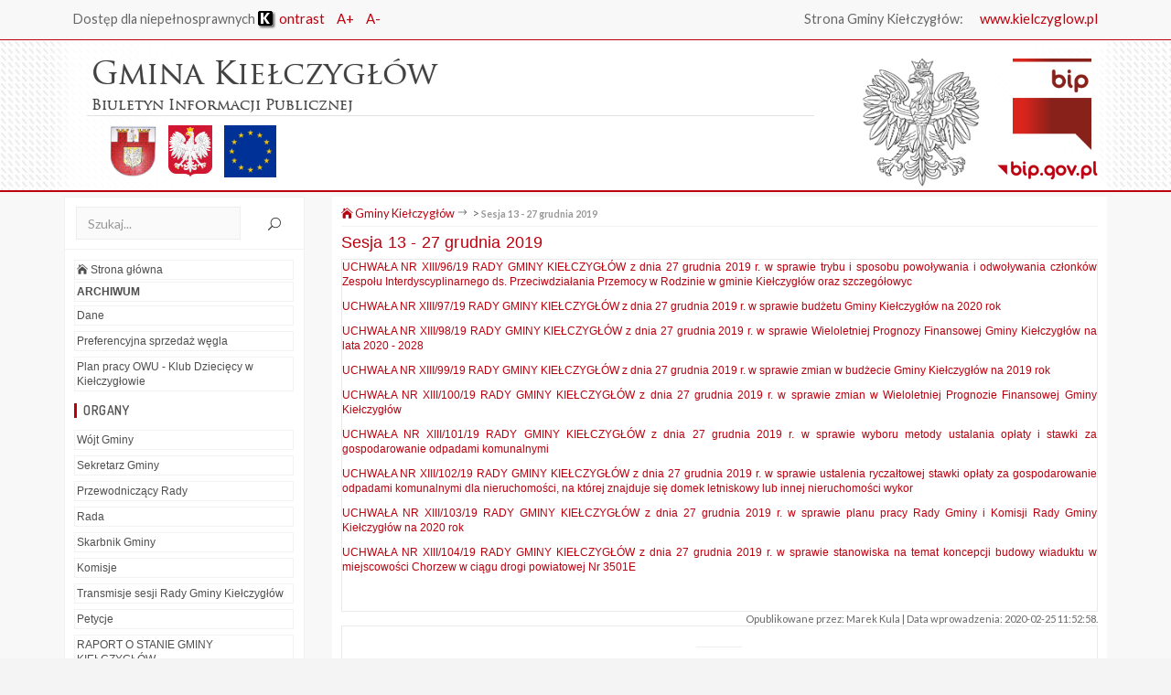

--- FILE ---
content_type: text/html
request_url: http://bip.kielczyglow.pl/index.php?id=337
body_size: 7465
content:

<!DOCTYPE html>
<html lang="pl">
<head>
<title>BIP -  - Biuletyn Informacji Publicznej , e-urząd, bip.kielczyglow.pl</title>
<meta name="viewport" content="width=device-width, initial-scale=1, maximum-scale=1, user-scalable=0"/>
<meta http-equiv="Content-Type" content="text/html; charset=utf-8">
<meta name="author" content="Szulc-Efekt sp. zoo, www.gmina.pl">
<meta name="keywords" content="Gminy Kiełczygłów, bip.kielczyglow.pl, bip.gov.pl, BIP, biuletyn, www.gmina.pl, Szulc-Efekt sp. zoo, biuletyn informacji publicznej, aktualnościci, przetargi, gmina, miasto, samorzad, samorząd, wojt, wójt">
<link rel="shortcut icon" href="/favicon.ico" type="image/x-icon"/>


<link rel="stylesheet" type="text/css" href="./_css/style.css" />
<link rel="stylesheet" type="text/css" href="./style1.css" />

<style>

@media only screen and (min-width: 1201px) {
	#banner-line1 {
		font-size: 2.125em;
	}
}

@media only screen and (max-width: 1200px) {
        #banner_left {
                width: 780px;
        }
        #banner-bip {
                display: inline;
        }
        #banner_right {
                #display: none;
        }
        #bip-logo-mobile {
                display: none;
        }
        #banner-line1 {
                font-size: 1.8888888888889em;
        }
        #banner-line2 {
                font-size: 0.8em;
        }
	#banner-herby img {
		height: 77px;
	}
}

@media only screen and (max-width: 1150px) {
        #banner {
                height: 165px;
        }
        #banner_right {
                display: inline;
        }
        #banner_left {
                background-image: none;
        }
        #banner-line1 {
		font-size: 1.8888888888889em;
        }
        #banner-line2 {
                font-size: 0.8em;
        }
        #banner-bip {
                display: none;
        }
}
@media only screen and (max-width: 1050px) {
        #banner {
                height: 165px;
        }
	#banner_right {
		display: inline;
	}
        #banner_left {
                background-image: none;
        }
        #banner-text {
		width: 90%;
        }
        #banner-line1 {
                font-size: 1.8888888888889em;
        }
	#banner-line2 {
		font-size: 0.8em;
	}
        #banner-bip {
                display: inline;
        }
        #banner-herby img {
                height: 70px;
        }
}


@media only screen and (max-width: 710px) {
        #banner {
                height: 140px;
        }
        #banner_left {
                width: 100%;
        }
        #banner_right {
                display: none;
        }
        #banner-line1 {
		font-size: 1.7em;
        }
        #banner-line2 {
                font-size: 0.6em;
        }

        #banner-herby img {
                height: 40px;
        }
}

@media only screen and (max-width: 600px) {
        .banner-herby-hide {
                display: inline;
        }
        #banner {
                height: 145px;
        }
        #banner-text {
                border: 1px solid white;
                width: 100%;
        }
	#banner-line1 {
                font-size: 1.7em;
	}


}
@media only screen and (max-width: 500px) {
        #banner {
                height: 145px;
        }
        #banner_right {
                #display: none;
        }
        #banner-line1 {
                font-size: 1.7em;
        }
        #banner-line2 {
                padding-top: 5px;
                font-size: 0.7em;
        }
        #banner-herby img {
                height: 37px;
                margin-right: 10px;
        }
        .banner-herby-hide {
                display: inline;
        }
}


</style>


<script>
	$(document).ready(function() {
        $(".topnav").accordion({
                accordion:false,
                speed: 500,
                closedSign: '<div class=\"menu-more\">[+]</div>',
                openedSign: '<div class=\"menu-less\">[-]</div>'
        });
});

</script>

<!-- END BIP MENU -->
<script>
//<![CDATA[
function changeFontSize(inc)
{
  var p = document.getElementsByTagName('td');
  for(n=0; n<p.length; n++) {
    if(p[n].style.fontSize) {
       var size = parseInt(p[n].style.fontSize.replace("px", ""));
    } else {
       var size = 12;
    }
    p[n].style.fontSize = size+inc + 'px';
   }
     var p = document.getElementsByTagName('p');
  for(n=0; n<p.length; n++) {
    if(p[n].style.fontSize) {
       var size = parseInt(p[n].style.fontSize.replace("px", ""));
    } else {
       var size = 12;
    }
    p[n].style.fontSize = size+inc + 'px';
   }
}
//]]>
</script>

<!-- NEW THEME -->

	<link rel="stylesheet" href="newTheme/css/bootstrap.min.css" type="text/css" media="all"/>
	<link rel="stylesheet" href="newTheme/css/settings.css" type="text/css" media="all"/>
	<link rel="stylesheet" href="newTheme/css/prettyPhoto.css" type="text/css" media="all" />
	<link rel="stylesheet" href="newTheme/css/magnific-popup.css" type="text/css" media="all" />
	<link rel="stylesheet" href="newTheme/css/font-awesome.min.css" type="text/css" media="all" />
	<link rel="stylesheet" href="newTheme/css/elegantIcon.css" type="text/css" media="all"/>
	<link rel="stylesheet" href="newTheme/css/owl.carousel.css" type="text/css" media="all" />
	<link rel="stylesheet" href="newTheme/css/owl.theme.css" type="text/css" media="all" />
	<link href="//fonts.googleapis.com/css?family=Lato:100,100i,300,300i,400,400i,700,700i,900,900i" rel="stylesheet">
	<link href="//fonts.googleapis.com/css?family=Dosis:200,300,400,500,600,700,800" rel="stylesheet">
	<link rel="stylesheet" href="newTheme/css/style.css" type="text/css" media="all"/>
	<link rel="stylesheet" href="newTheme/css/custom.css" type="text/css" media="all"/>

	<!-- HTML5 Shim and Respond.js IE8 support of HTML5 elements and media queries -->
	<!-- WARNING: Respond.js doesn't work if you view the page via file:// -->
	<!--[if lt IE 9]>
		<script src="https://oss.maxcdn.com/html5shiv/3.7.2/html5shiv.min.js"></script>
		<script src="https://oss.maxcdn.com/respond/1.4.2/respond.min.js"></script>
	<![endif]-->

</head>
<body>
	<div class="site">
		<header class="noo-header fixed_top header-2">
			<div class="noo-topbar">
				<div class="container">
					<ul class="pull-left noo-topbar-left">
						<li>
							Dostęp dla niepełnosprawnych
							
<a href="index.php?contrast=k" class="contrast"><img src="./images/kontrast.png" alt="kontrast" title="wersja kontrastowa"/> ontrast</a>							<a href="javascript:changeFontSize(1)">A+</a>
							<a href="javascript:changeFontSize(-1)">A-</a>
						</li>
					</ul>
					<ul class="pull-right noo-topbar-right">
						<li>
							Strona Gminy Kiełczygłów: <a href='http://www.kielczyglow.pl'>www.kielczyglow.pl</a>						</li>
					</ul>
				</div> 
			</div>
			<div class="navbar-wrapper" style="border-top: 1px solid #bc000e; border-bottom: 2px solid #bc000e; padding: 0px; background-image: url('/_img/stripes.png');">
				<div class="navbar navbar-default">
					<div class="container" style="background-color: white; background: -moz-linear-gradient(left, rgba(255,255,255,0) 0%, rgba(255,255,255,0.8) 2%, rgba(255,255,255,1) 19%, rgba(255,255,255,1) 21%, rgba(255,255,255,1) 50%, rgba(255,255,255,1) 80%, rgba(255,255,255,1) 81%, rgba(255,255,255,0.8) 98%, rgba(255,255,255,0) 100%); /* FF3.6-15 */
background: -webkit-linear-gradient(left, rgba(255,255,255,0) 0%,rgba(255,255,255,0.8) 2%,rgba(255,255,255,1) 19%,rgba(255,255,255,1) 21%,rgba(255,255,255,1) 50%,rgba(255,255,255,1) 80%,rgba(255,255,255,1) 81%,rgba(255,255,255,0.8) 98%,rgba(255,255,255,0) 100%); /* Chrome10-25,Safari5.1-6 */
background: linear-gradient(to right, rgba(255,255,255,0) 0%,rgba(255,255,255,0.8) 2%,rgba(255,255,255,1) 19%,rgba(255,255,255,1) 21%,rgba(255,255,255,1) 50%,rgba(255,255,255,1) 80%,rgba(255,255,255,1) 81%,rgba(255,255,255,0.8) 98%,rgba(255,255,255,0) 100%); /* W3C, IE10+, FF16+, Chrome26+, Opera12+, Safari7+ */
filter: progid:DXImageTransform.Microsoft.gradient( startColorstr='#00ffffff', endColorstr='#00ffffff',GradientType=1 );">
						<div class="noo-navbar-header">
							<div class="navbar-logo">
								        <div id="banner">
										<div id="banner_left">
											
											<div id="banner-text">
					        			      			<div id="banner-line1">
                       											Gmina Kiełczygłów               											</div>
               											<div id="banner-line2">
                       											Biuletyn Informacji Publicznej               											</div>
       											</div>
									       		<div id="banner-herby">
               											<img src="./_img/herb.jpg" alt="">               											<img src="../_img/pl.jpg" alt="PL" class="banner-herby-hide">
               											<img src="../_img/ue.jpg" alt="EU" class="banner-herby-hide">
												<img src="../_img/bip-logo.png" alt="BIP" id="banner-bip">
       											</div>
										</div>
										<div id="banner_right">
											<div id="bip-logo">
												<img src="/_img/bip-logo.png" alt="BIP">
											</div>
											<!--
											<a href="./" class="custom-logo-link">
											<img src="newTheme/images/logo.png" alt="Logo" width="60%"/>
											</a>
											-->
											<div id="bipgovpl">
												<a href="http://bip.gov.pl" target="_blank">.</a>
											</div>
											<!--	
											<a href="http://bip.gov.pl/" target="_blank" id="bipgovpl">
												<img src="_img/bipgovpl.png" alt="bip.gov.pl"/>
											</a>
											-->
										</div>
										<div id="bip-logo-mobile">
											<a href="http://bip.gov.pl/" target="_blank" id="bip-gov">
												<img src="newTheme/images/bip-gov-pl-logo.png" alt="bip.gov.pl"/>
											</a>
										</div>
										<button data-target=".nav-collapse" class="btn-navbar noo_icon_menu icon_menu"></button>
									</div>
							</div>
						</div>
					</div>
				</div>
			</div>
		</header>
		<div id="main">
			<div class="section mt-10 mb-3">
				<div class="container">
					<div class="row">
					<div class="col-md-3">
							<div class="noo-sidebar-wrap">
								<div class="widget widget_search">
									<form style=" width: 236px;" name="form1" method="post" action="index.php">
										<input type="search" name="search" class="form-control" value="" placeholder="Szukaj..." style="width: 180px;"/>
										<button type="submit" class="noo-search-submit"><i class="icon_search"></i></button>
									</form>
								</div>
								<div class="widget widget_categories">
									<table class='menu-l1'><tr><td><a href='./'><i class='icon_house'></i> Strona główna</a></td></tr><tr><td><a href='http://bip.kielczyglow.pl/archiwum' target='_blank'><span style='font-weight:bold;'>ARCHIWUM</span></a></td></tr><tr class='menu-l1-link'>
			<td class='menu-l1-link'><a href="index.php?id=2">Dane</a></td></TR> <tr class='menu-l1-link'>
			<td class='menu-l1-link'><a href="index.php?id=459">Preferencyjna sprzedaż węgla</a></td></TR> <tr class='menu-l1-link'>
			<td class='menu-l1-link'><a href="index.php?id=571">Plan pracy OWU - Klub Dziecięcy w Kiełczygłowie</a></td></TR> <tr class='menu-l1-opis'>
			<td class='menu-l1-opis'><h4 class='widget-title'>Organy</h4></td></tr> <tr class='menu-l1-link'>
			<td class='menu-l1-link'><a href="index.php?id=3">Wójt Gminy</a></td></TR> <tr class='menu-l1-link'>
			<td class='menu-l1-link'><a href="index.php?id=95">Sekretarz Gminy</a></td></TR> <tr class='menu-l1-link'>
			<td class='menu-l1-link'><a href="index.php?id=4">Przewodniczący Rady</a></td></TR> <tr class='menu-l1-link'>
			<td class='menu-l1-link'><a href="index.php?id=5">Rada</a></td></TR> <tr class='menu-l1-link'>
			<td class='menu-l1-link'><a href="index.php?id=30">Skarbnik Gminy</a></td></TR> <tr class='menu-l1-link'>
			<td class='menu-l1-link'><a href="index.php?id=7">Komisje</a></td></TR> <tr class='menu-l1-link'>
			<td class='menu-l1-link'><a href="index.php?id=279">Transmisje sesji Rady Gminy Kiełczygłów</a></td></TR> <tr class='menu-l1-link'>
			<td class='menu-l1-link'><a href="index.php?id=422">Petycje</a></td></TR> <tr class='menu-l1-link'>
			<td class='menu-l1-link'><a href="index.php?id=447">RAPORT O STANIE GMINY KIEŁCZYGŁÓW</a></td></TR> <tr class='menu-l1-link'>
			<td class='menu-l1-link'><a href="index.php?id=482">KWALIFIKACJE WOJSKOWE</a></td></TR> <tr class='menu-l1-link'>
			<td class='menu-l1-link'><a href="index.php?id=8">Struktura Organizacyjna Urzędu</a></td></TR> <tr class='menu-l1-link'>
			<td class='menu-l1-link'><a href="index.php?id=293">Interpelacje Radnych Gminy Kiełczygłów</a></td></TR> <tr class='menu-l1-link'>
			<td class='menu-l1-link'><a href="index.php?id=301">Lista dotycząca nieodpłatnego poradnictwa specjalistycznego udzielanego na terenie Powiatu Pajęczańskiego</a></td></TR> <tr class='menu-l1-link'>
			<td class='menu-l1-link'><a href="index.php?id=373">Zapewnienie dostępności osobom ze szczególnymi potrzebami</a></td></TR> <tr class='menu-l1-link'>
			<td class='menu-l1-link'><a href="index.php?id=462">Programy współpracy Gminy Kiełczygłów z organizacjami pozarządowymi</a></td></TR> <tr class='menu-l1-link'>
			<td class='menu-l1-link'><a href="index.php?id=421">Sygnalista</a></td></TR> <tr class='menu-l1-link'>
			<td class='menu-l1-link'><a href="index.php?id=526">Inne Sprawozdania </a></td></TR> <tr class='menu-l1-opis'>
			<td class='menu-l1-opis'><h4 class='widget-title'>Prawo lokalne</h4></td></tr> <tr class='menu-l1-link'>
			<td class='menu-l1-link'><a href="index.php?id=519">Procedura miejscowego planu zagospodarowania przestrzennego dla działek nr ewid. 259/3, 259/4, 259/6, 261/2, 263/1, 263/3, położonych w obrębie geodezyjnym Chorzew</a></td></TR> <tr class='menu-l1-link'>
			<td class='menu-l1-link'><a href="index.php?id=531">Budowa nowej lini kolejowej nr 648</a></td></TR> <tr class='menu-l1-link'>
			<td class='menu-l1-link'><a href="index.php?id=517">Wzór formularza pisma dotyczącego aktu planowania przestrzennego </a></td></TR> <tr class='menu-l1-link'>
			<td class='menu-l1-link'><a href="index.php?id=469">Projekt programu opieki nad zwierzętami bezdomnymi oraz zapobiegania bezdomności zwierząt na terenie Gminy Kiełczygłów </a></td></TR> <tr class='menu-l1-link'>
			<td class='menu-l1-link'><a href="index.php?id=464">Opinie Regionalnej Izby Obrachunkowej</a></td></TR> <tr class='menu-l1-link'>
			<td class='menu-l1-link'><a href="index.php?id=458">Miejscowe plany zagospodarowania przestrzennego</a></td></TR> <tr class='menu-l1-link'>
			<td class='menu-l1-link'><a href="index.php?id=446">Studium Uwarunkowań i Kierunków Zagospodarowania Przestrzennego Gminy Kiełczygłów</a></td></TR> <tr class='menu-l1-link'>
			<td class='menu-l1-link'><a href="index.php?id=554">Planowanie przestrzenne</a></td></TR> <tr class='menu-l1-link'>
			<td class='menu-l1-link'><a href="index.php?id=9">Statut Gminy Kiełczygłów</a></td></TR> <tr class='menu-l1-link'>
			<td class='menu-l1-link'><a href="index.php?id=10">REGULAMINY URZĘDU GMINY KIEŁCZYGŁÓW</a></td></TR> <tr class='menu-l1-link'>
			<td class='menu-l1-link'><a href="index.php?id=242">BEZPIECZEŃSTWO</a></td></TR> <tr class='menu-l1-link'>
			<td class='menu-l1-link'><a href="index.php?id=12">Zarządzenia</a></td></TR> <tr class='menu-l1-link'>
			<td class='menu-l1-link'><a href="index.php?id=13">Stanowiska</a></td></TR> <tr class='menu-l1-link'>
			<td class='menu-l1-link'><a href="index.php?id=14">Podatki i opłaty</a></td></TR> <tr class='menu-l1-link'>
			<td class='menu-l1-link'><a href="index.php?id=313">Roczna analiza stanu gospodarki odpadami</a></td></TR> <tr>
			<td class='nm1'><a class=lm1a href="index.php?id=32"><hr><b>OBSŁUGA SESJI RADY GMINY</b><hr></a></td></TR><tr><td colspan=2 align=right><table class='menu-l2'><tr><td><a href="index.php?id=11">Uchwały 2002</a></td></tr><tr><td><a href="index.php?id=33">Uchwały 2003</a></td></tr><tr><td><a href="index.php?id=54">Uchwała 2004</a></td></tr><tr><td><a href="index.php?id=57">Uchwały 2005</a></td></tr><tr><td><a href="index.php?id=70">Uchwały 2006</a></td></tr><tr><td><a href="index.php?id=80">Uchwały 2007</a></td></tr><tr><td><a href="index.php?id=88">Uchwały 2008</a></td></tr><tr><td><a href="index.php?id=101">Uchwały 2009</a></td></tr><tr><td><a href="index.php?id=116">Uchwały 2010</a></td></tr><tr><td><a href="index.php?id=126">Uchwały 2011</a></td></tr><tr><td><a href="index.php?id=144">Uchwały 2012</a></td></tr><tr><td><a href="index.php?id=158">Uchwały 2013</a></td></tr><tr><td><a href="index.php?id=172">Uchwały 2014</a></td></tr><tr><td><a href="index.php?id=204">Uchwały 2015</a></td></tr><tr><td><a href="index.php?id=224">Uchwały 2016</a></td></tr><tr><td><a href="index.php?id=248">Uchwały 2017</a></td></tr><tr><td><a href="index.php?id=256">Uchwały 2018</a></td></tr><tr><td><a href="index.php?id=334">Uchwały 2019</a></td></tr><tr><td><table class='menu-l3'><tr><td><a href="index.php?id=325">- - sesja 4 - 29 stycznia 2019 r. </a></td></tr></table></TD></TR><tr><td><table class='menu-l3'><tr><td><a href="index.php?id=326">- - sesja 5 - 22 marca 2019 r.</a></td></tr></table></TD></TR><tr><td><table class='menu-l3'><tr><td><a href="index.php?id=327">- - sesja 6 - 17 kwietnia 2019 r.</a></td></tr></table></TD></TR><tr><td><table class='menu-l3'><tr><td><a href="index.php?id=328">- - sesja 7 - 15 maja 2019 r.</a></td></tr></table></TD></TR><tr><td><table class='menu-l3'><tr><td><a href="index.php?id=329">- - sesja 8 - 3 czerwca 2019 r.</a></td></tr></table></TD></TR><tr><td><table class='menu-l3'><tr><td><a href="index.php?id=330">- - sesja 9 - 26 czerwca 2019 r.</a></td></tr></table></TD></TR><tr><td><table class='menu-l3'><tr><td><a href="index.php?id=331">- - sesja 10 - 29 sierpnia 2019 r.</a></td></tr></table></TD></TR><tr><td><table class='menu-l3'><tr><td><a href="index.php?id=332">- - sesja 11 - 30 września 2019 r.</a></td></tr></table></TD></TR><tr><td><table class='menu-l3'><tr><td><a href="index.php?id=333">- - sesja 12 - 26 listopada 2019 r.</a></td></tr></table></TD></TR><tr><td><table class='menu-l3'><tr><td><a href="index.php?id=337">- Sesja 13 - 27 grudnia 2019</a></td></tr></table></TD></TR><tr><td><a href="index.php?id=338">Uchwały 2020</a></td></tr><tr><td><a href="index.php?id=384"><b>Uchwały 2021</b></a></td></tr><tr><td><a href="index.php?id=424"><b>Uchwały 2022</b></a></td></tr><tr><td><a href="index.php?id=479"><b>Uchwały 2023</b></a></td></tr><tr><td><a href="index.php?id=513"><b>Uchwały 2024</b></a></td></tr><tr><td><a href="index.php?id=525"><hr><b>NOWA KADENCJA RADY GMINY W KIEŁCZYGŁOWIE 2024 - 2029</b><hr></a></td></tr><tr><td><a href="index.php?id=545"><b>Uchwały 2025</b></a></td></tr><tr><td><a href="index.php?id=235">PROTOKOŁY z obrad Sesji Rady Gminy Kiełczygłów</a></td></tr><tr><td><a href="index.php?id=448">Imienny wykaz głosowania</a></td></tr><tr><td><a href="index.php?id=38">nadal obowiązujące</a></td></tr><tr><td><a href="index.php?id=108">Następna sesja</a></td></tr></table></TD></TR><tr class='menu-l1-link'>
			<td class='menu-l1-link'><a href="index.php?id=398">Postanowienia Komisarza Wyborczego w Sieradzu II</a></td></TR> <tr class='menu-l1-link'>
			<td class='menu-l1-link'><a href="index.php?id=15">Strategia rozwoju</a></td></TR> <tr class='menu-l1-link'>
			<td class='menu-l1-link'><a href="index.php?id=358">OBWIESZCZENIA Wojewody Łódzkiego</a></td></TR> <tr class='menu-l1-link'>
			<td class='menu-l1-link'><a href="index.php?id=370">OBWIESZCZENIA - Gospodarstwo Wodne Wody Polskie</a></td></TR> <tr class='menu-l1-link'>
			<td class='menu-l1-link'><a href="index.php?id=386">OGŁOSZENIA - wykaz nieruchomości przeznaczonych do najmu i dzierżawy</a></td></TR> <tr class='menu-l1-link'>
			<td class='menu-l1-link'><a href="index.php?id=387">OBWIESZCZENIA - Regionalnego Dyrektora Ochrony Środowiska w Łodzi</a></td></TR> <tr class='menu-l1-link'>
			<td class='menu-l1-link'><a href="index.php?id=438">Gminna Ewidencja Zabytków</a></td></TR> <tr class='menu-l1-link'>
			<td class='menu-l1-link'><a href="index.php?id=533">POMOC PUBLICZNA</a></td></TR> <tr class='menu-l1-link'>
			<td class='menu-l1-link'><a href="index.php?id=557">Wspólnoty gruntowe</a></td></TR> <tr class='menu-l1-link'>
			<td class='menu-l1-link'><a href="index.php?id=483">Decyzje komunalizacyjne</a></td></TR> <tr class='menu-l1-link'>
			<td class='menu-l1-link'><a href="index.php?id=16">Ochrona Środowiska</a></td></TR> <tr class='menu-l1-link'>
			<td class='menu-l1-link'><a href="index.php?id=145">Rejestr Działalności Regulowanej w zakresie odbierania odpadów komunalnych</a></td></TR> <tr class='menu-l1-link'>
			<td class='menu-l1-link'><a href="index.php?id=162">Publicznie dostępny wykaz danych o dokumentach zawierających informacje o środowisku i jego ochronie</a></td></TR> <tr class='menu-l1-link'>
			<td class='menu-l1-link'><a href="index.php?id=182">Decyzje Środowiskowe</a></td></TR> <tr class='menu-l1-link'>
			<td class='menu-l1-link'><a href="index.php?id=215">Program usuwania azbestu </a></td></TR> <tr class='menu-l1-link'>
			<td class='menu-l1-link'><a href="index.php?id=352">Decyzje Komunalizacyjne ws. Dróg</a></td></TR> <tr class='menu-l1-link'>
			<td class='menu-l1-link'><a href="index.php?id=356">Rejestr Instytucji Kultury</a></td></TR> <tr class='menu-l1-link'>
			<td class='menu-l1-link'><a href="index.php?id=146">REJESTR Żłobków i Klubów Dziecięcych prowadzących działalność na terenie Gminy Kiełczygłów</a></td></TR> <tr class='menu-l1-link'>
			<td class='menu-l1-link'><a href="index.php?id=191">EMISJA  OBLIGACJI</a></td></TR> <tr class='menu-l1-link'>
			<td class='menu-l1-link'><a href="index.php?id=240">PLAN GOSPODARKI NISKOEMISYJNEJ GMINY KIEŁCZYGŁÓW</a></td></TR> <tr class='menu-l1-opis'>
			<td class='menu-l1-opis'><h4 class='widget-title'>Inne</h4></td></tr> <tr class='menu-l1-link'>
			<td class='menu-l1-link'><a href="index.php?id=470">Metryczki subwencji oświatowej</a></td></TR> <tr class='menu-l1-link'>
			<td class='menu-l1-link'><a href="index.php?id=214">Zgromadzenia</a></td></TR> <tr class='menu-l1-link'>
			<td class='menu-l1-link'><a href="index.php?id=17">Gospodarka komunalna</a></td></TR> <tr class='menu-l1-link'>
			<td class='menu-l1-link'><a href="index.php?id=266">Zbiorowe zaopatrywanie w wodę</a></td></TR> <tr class='menu-l1-link'>
			<td class='menu-l1-link'><a href="index.php?id=19">Jednostki organizacyjne</a></td></TR> <tr class='menu-l1-link'>
			<td class='menu-l1-link'><a href="index.php?id=49"><b>Oświadczenia majątkowe</b></a></td></TR> <tr class='menu-l1-link'>
			<td class='menu-l1-link'><a href="index.php?id=20">Stowarzyszenia i organizacje pozarządowe</a></td></TR> <tr class='menu-l1-link'>
			<td class='menu-l1-link'><a href="index.php?id=21"><b>NABÓR na wolne stanowisko pracy</b></a></td></TR> <tr class='menu-l1-link'>
			<td class='menu-l1-link'><a href="index.php?id=160">Konkursy, ogłoszenia</a></td></TR> <tr class='menu-l1-link'>
			<td class='menu-l1-link'><a href="index.php?id=290">Ogłoszenie - Finansowanie Sportu na terenie gminy Kiełczygłów</a></td></TR> <tr class='menu-l1-link'>
			<td class='menu-l1-link'><a href="index.php?id=119">Informacje kwartalne</a></td></TR> <tr class='menu-l1-link'>
			<td class='menu-l1-link'><a href="index.php?id=22">Budżet</a></td></TR> <tr class='menu-l1-link'>
			<td class='menu-l1-link'><a href="index.php?id=157">Uchwały i sprawozdania z realizacji Budżetu Gminy Kiełczygłów</a></td></TR> <tr class='menu-l1-link'>
			<td class='menu-l1-link'><a href="index.php?id=309">Sprawozdania finansowe Gminy Kiełczygłów</a></td></TR> <tr class='menu-l1-link'>
			<td class='menu-l1-link'><a href="index.php?id=369">PRZETAGI PUBLICZNE - GMINA KIEŁCZYGŁÓW</a></td></TR> <tr class='menu-l1-link'>
			<td class='menu-l1-link'><a href="index.php?id=213">OGŁOSZENIA Wójta Gminy Kiełczygłów</a></td></TR> <tr class='menu-l1-link'>
			<td class='menu-l1-link'><a href="index.php?id=233">Protokoły pokontrolne</a></td></TR> <tr class='menu-l1-link'>
			<td class='menu-l1-link'><a href="index.php?id=85">Plan Odnowy Miejscowości</a></td></TR> <tr class='menu-l1-link'>
			<td class='menu-l1-link'><a href="index.php?id=110">WYBORY !!!</a></td></TR> <tr class='menu-l1-link'>
			<td class='menu-l1-link'><a href="index.php?id=90"><a href="http://www.epuap.gov.pl">Skrzynka Podawcza UG Kiełczygłów</a></a></td></TR> <tr class='menu-l1-link'>
			<td class='menu-l1-link'><a href="index.php?id=125">NARODOWY SPIS POWSZECHNY 2011</a></td></TR> <tr class='menu-l1-link'>
			<td class='menu-l1-link'><a href="index.php?id=490">Lista osób korzystających ze zwrotu akcycy za paliwo rolnicze</a></td></TR> <tr class='menu-l1-opis'>
			<td class='menu-l1-opis'><h4 class='widget-title'>Serwis</h4></td></tr> <tr class='menu-l1-link'>
			<td class='menu-l1-link'><a href="index.php?id=113"><a href="index.php?dzial=sprawy" class=lm1>Sprawdź stan spraw</a></a></td></TR> <tr class='menu-l1-link'>
			<td class='menu-l1-link'><a href="index.php?id=114">Dziennik Ustaw</a></td></TR> <tr class='menu-l1-link'>
			<td class='menu-l1-link'><a href="index.php?id=94">Skrzynka Podawcza 2</a></td></TR> <tr class='menu-l1-link'>
			<td class='menu-l1-link'><a href="index.php?id=25">Wyszukiwarka</a></td></TR> <tr class='menu-l1-link'>
			<td class='menu-l1-link'><a href="index.php?id=27">Redakcja Biuletynu</a></td></TR> <tr><td class='nm1'><a class=lm1 href="rejestr.php">Rejestr zmian</a></td></TR><tr><td class='nm1'><a class=lm1 href="index.php?dzial=stat">Statystyka odwiedzin</a></td></TR></table>								</div>
							</div>
						</div>
						<div class="col-md-9">
							<div class="noo-blog">
								<div class="noo-blog-item blog-item-list">
									<div class="entry-content">
										<div class="noo-page-breadcrumb">
											<span><a href="./"><i class="icon_house"></i> Gminy Kiełczygłów</a> <i class="arrow_right"></i> <span>
												&nbsp;>&nbsp;<a class=dzialy href=index.php?id=337>Sesja 13 - 27 grudnia 2019</a>											</span></span>
										</div>

      <div class='noo-title'><a href='#'>Sesja 13 - 27 grudnia 2019</a></div><table class="dane0">
<tr>
<td class="txt3"></td>
</tr>
<tr>
<td class="tresc"><p><a HREF="/upload/Uchwała Nr XIII.96.2019 zespół interdyscyplinarny.pdf" target="_blank">UCHWAŁA NR XIII/96/19 RADY GMINY KIEŁCZYGŁÓW z dnia 27 grudnia 2019 r. w sprawie trybu i sposobu powoływania i odwoływania członków Zespołu Interdyscyplinarnego ds. Przeciwdziałania Przemocy w Rodzinie w gminie Kiełczygłów oraz szczegółowyc</A></p><p><a HREF="/upload/Uchwała.budżetowa na 2020 rok.pdf" target="_blank">UCHWAŁA NR XIII/97/19 RADY GMINY KIEŁCZYGŁÓW z dnia 27 grudnia 2019 r. w sprawie budżetu Gminy Kiełczygłów na 2020 rok</A></p><p><a HREF="/upload/Uchwała wpf na 2020 rok.pdf" target="_blank">UCHWAŁA NR XIII/98/19 RADY GMINY KIEŁCZYGŁÓW z dnia 27 grudnia 2019 r. w sprawie Wieloletniej Prognozy Finansowej Gminy Kiełczygłów na lata 2020 - 2028</A></p><p><a HREF="/upload/Uchwała zmiany w budżecie na 2019 rok.pdf" target="_blank">UCHWAŁA NR XIII/99/19 RADY GMINY KIEŁCZYGŁÓW z dnia 27 grudnia 2019 r. w sprawie zmian w budżecie Gminy Kiełczygłów na 2019 rok</A></p><p><a HREF="/upload/Uchwała zmiana wpf na 2019 rok.pdf" target="_blank">UCHWAŁA NR XIII/100/19 RADY GMINY KIEŁCZYGŁÓW z dnia 27 grudnia 2019 r. w sprawie zmian w Wieloletniej Prognozie Finansowej Gminy Kiełczygłów</A></p><p><a HREF="/upload/Uchwała w sprawie stawki za odpady komunalne.pdf" target="_blank">UCHWAŁA NR XIII/101/19 RADY GMINY KIEŁCZYGŁÓW z dnia 27 grudnia 2019 r. w sprawie wyboru metody ustalania opłaty i stawki za gospodarowanie odpadami komunalnymi</A></p><p><a HREF="/upload/Uchwała w sprawie staki domki letniskowe odpady.pdf" target="_blank">UCHWAŁA NR XIII/102/19 RADY GMINY KIEŁCZYGŁÓW z dnia 27 grudnia 2019 r. w sprawie ustalenia ryczałtowej stawki opłaty za gospodarowanie odpadami komunalnymi dla nieruchomości, na której znajduje się domek letniskowy lub innej nieruchomości wykor</A></p><p><a HREF="/upload/Uchwała w sprawie planu pracy Rady.pdf" target="_blank">UCHWAŁA NR XIII/103/19 RADY GMINY KIEŁCZYGŁÓW z dnia 27 grudnia 2019 r. w sprawie planu pracy Rady Gminy i Komisji Rady Gminy Kiełczygłów na 2020 rok</A></p><p><a HREF="/upload/Uchwała w sprawie wiaduktu chorzew.pdf" target="_blank">UCHWAŁA NR XIII/104/19 RADY GMINY KIEŁCZYGŁÓW z dnia 27 grudnia 2019 r. w sprawie stanowiska na temat koncepcji budowy wiaduktu w miejscowości Chorzew w ciągu drogi powiatowej Nr 3501E</A></p>&nbsp;</td>
</tr>
<tr>
<td class="txt7" style=color:#999999><br></td>
</tr>
</table>
<div id="signature">
Opublikowane przez: Marek Kula  | Data wprowadzenia: 2020-02-25 11:52:58.</div>
<table><tr><td align=left><hr size='1' width='50'>Zobacz:</td></tr><tr><td>&nbsp;<a class=lm1 href="index.php?id=325">- sesja 4 - 29 stycznia 2019 r. </a>&nbsp;.&nbsp;&nbsp;<a class=lm1 href="index.php?id=326">- sesja 5 - 22 marca 2019 r.</a>&nbsp;.&nbsp;&nbsp;<a class=lm1 href="index.php?id=327">- sesja 6 - 17 kwietnia 2019 r.</a>&nbsp;.&nbsp;&nbsp;<a class=lm1 href="index.php?id=328">- sesja 7 - 15 maja 2019 r.</a>&nbsp;.&nbsp;&nbsp;<a class=lm1 href="index.php?id=329">- sesja 8 - 3 czerwca 2019 r.</a>&nbsp;.&nbsp;&nbsp;<a class=lm1 href="index.php?id=330">- sesja 9 - 26 czerwca 2019 r.</a>&nbsp;.&nbsp;&nbsp;<a class=lm1 href="index.php?id=331">- sesja 10 - 29 sierpnia 2019 r.</a>&nbsp;.&nbsp;&nbsp;<a class=lm1 href="index.php?id=332">- sesja 11 - 30 września 2019 r.</a>&nbsp;.&nbsp;&nbsp;<a class=lm1 href="index.php?id=333">- sesja 12 - 26 listopada 2019 r.</a>&nbsp;.&nbsp;&nbsp;<a class=lm1 href="index.php?id=337">Sesja 13 - 27 grudnia 2019</a>&nbsp;.&nbsp;</td></tr></table><div id='pub-info-frame'><div id='pub-info'>Data wprowadzenia: <b>2020-02-25 11:52:58</b><br>Opublikowane przez: <b>Marek Kula</b><br><div id='dodruku'><a href='/drukuj.php?id=337&a=160'>wersja do druku</a></div></div></div>										
										
									</div>
								</div>
								
							</div>
						</div>
						
					</div>
				</div>
			</div>
		</div>
		
		<footer class="wrap-footer">
			<div class="footer-top">
				<div class="container">
					<div class="row">
						<div class="col-md-4 col-sm-6 footer-item">
							<div class="widget widget-noo-infomation">
								<h4 class="widget-title">Adres</h4>
								<p class="info-desc">
									Adres<br>
									ul. Tysiąclecia 25<br>
									98-358 Kiełczygłów<br><br/>
								</p>
							</div>
						</div>
						<div class="col-md-4 col-sm-6 footer-item">
							<div class="widget">
								<h4 class="widget-title">Kierownik Jednostki</h4>
								<ul class="noo-opening-time">
									<li>
										mgr Mariusz Mielczarek									</li>
								</ul>
							</div>
						</div>
						<div class="col-md-4 col-sm-6 footer-item">
							<div class="widget widget-noo-infomation">
								<h4 class="widget-title">Kontakt</h4>
								<ul class="noo-infomation-attr">
									<li>
										<span class="text-icon">Telefon</span>
										<a href="#">(+48 43) 842-50-22</a>
									</li>
									<li>
										<span class="text-icon">Fax</span>
										<a href="#">(+48 43) 842-50-22</a>
									</li>
									<li>
										<span class="text-icon">E-mail</span>
										<a class="phone-text" href="mailto:kielczyglow.gm@hot.pl" target="_top">kielczyglow.gm@hot.pl</a>
									</li>
								</ul>
							</div>
						</div>
					</div>
				</div>
			</div>
			<div class="footer-bottom text-center">
				<div class="container">
					<div class="row">
						<div class="col-sm-12">
							<p class="mt-1">Uwagi do wykonawcy: <a href="mailto:sekretariat@szulc-efekt.pl">sekretariat@szulc-efekt.pl</a>  <a href="http://www.gmina.pl/" target="_blank">www.gmina.pl</a></p>
						</div>
					</div>
				</div>
			</div>
		</footer>	
	</div>

				<a href="#" class="go-to-top hidden-print"><i class="fa fa-angle-up"></i></a> 
		<script src="newTheme/js/jquery.min.js"></script>
		<script src="newTheme/js/jquery-migrate.min.js"></script>
		<script src="newTheme/js/bootstrap.min.js"></script>
		<script src="newTheme/js/jquery.themepunch.tools.min.js"></script>
		<script src="newTheme/js/jquery.themepunch.revolution.min.js"></script>
		<script src="newTheme/js/modernizr-2.7.1.min.js"></script>
		<script src="newTheme/js/jquery.prettyPhoto.js"></script>
		<script src="newTheme/js/jquery.prettyPhoto.init.min.js"></script>
		<script src="newTheme/js/jquery.magnific-popup.js"></script>
		<script src="newTheme/js/off-cavnas.js"></script>
		<script src="newTheme/js/imagesloaded.pkgd.min.js"></script>
		<script src="newTheme/js/isotope.pkgd.min.js"></script>
		<script src="newTheme/js/owl.carousel.min.js"></script>
		<script src="newTheme/js/jquery.countdown.min.js"></script>
		<script src="newTheme/js/script.js"></script>
		<script src="newTheme/js/extensions/revolution.extension.video.min.js"></script>
		<script src="newTheme/js/extensions/revolution.extension.slideanims.min.js"></script>
		<script src="newTheme/js/extensions/revolution.extension.actions.min.js"></script>
		<script src="newTheme/js/extensions/revolution.extension.layeranimation.min.js"></script>
		<script src="newTheme/js/extensions/revolution.extension.kenburn.min.js"></script>
		<script src="newTheme/js/extensions/revolution.extension.navigation.min.js"></script>
		<script src="newTheme/js/extensions/revolution.extension.migration.min.js"></script>
		<script src="newTheme/js/extensions/revolution.extension.parallax.min.js"></script>
	</body>
</html>

 


--- FILE ---
content_type: text/css
request_url: http://bip.kielczyglow.pl/_css/style.css
body_size: 2573
content:
/* ver. 2m1 */

@font-face {
	font-family: 'TrajanPro';
	src: url('../_fonts/TrajanPro.ttf');
}

html,body {
	background-color:#f4f4f4;
	/*font-family: Helvetica, Arial; */
	font-family: "CenturyGothicRegular", "Century Gothic", Arial, Helvetica, sans-serif;
	font-size: 11px;
	padding-bottom: 10px;
}

img {
	border: none;
}


a:link {
	text-decoration: none;
	color:#BC000E;
}
a:hover {
	text-decoration: underline;
	background: #f4f4f4;
	color:#BC000E;
}

.signature {
	color: #6f6f6f;
	font-size: 10px;
	text-align: right;
	border-bottom: 1px solid #f4f4f4; 
	width:100%; 
	min-height: 10px; 
	margin-bottom: 10px;
}

#all {
	border: 0px solid red;
	width: 1000px;
	margin-left:auto;
	margin-right:auto;
	margin-top: 10px;
}

#top {
	border: 0px solid red;
	width: 1000px;
	height: 20px;
	padding-left: 20px;
	font-size: 12px;
	color: #4f4f4f;
}

#top a {
	color: #8a8c88;
	text-decoration: none;
}
#top a:hover {
	text-decoration: underline;
}

#top-menu {
	float: left;
}

#site-url {
	float: right;
	margin-right: 40px;
	color: #8a8c88;
}

#accessibility {
	float: left;
	text-align: center;
}

#accessibility_info{
	float: left;
	text-align: center;
	margin-right: 5px;
}

#accessibility_desc{
	float: left;
	text-align: center;
	margin-right: 15px;
	color: black;
	font-weight: bold;
}

#accessibility_desc a{
	color: black;
	font-weight: bold;
}

#accessibility_font{
	float: left;
	text-align: center;
	margin-right: 35px;
	margin-top: -2px;
	font-size: 12pt;
	font-weight: bold;
}

#accessibility_font a {
	color: black;
}	

#bip-logo {
	border: 0px solid blue;
	width: 100%;
	margin-top: 10px;
	margin-bottom: 10px;
	float: auto;
}

#bip-logo img {
	height: 100px;
	display: block;
	margin: 0 auto;
}

.orzelek {
	width: 120px;
}

#banner {
	width: 100%;
	height: 164px;
	border: 0px solid darkgrey;
	padding: 0px;
	overflow:hidden;
}

#banner_left {
	border: 0px solid purple;
	width: 1000px;
	min-height: 180px;
	float: left;
	background-image: url('../_img/orzel.png');
	background-position: center right;
	background-repeat: no-repeat;
	background-size: 140px 140px;	
}
#banner_right {
	border-top: 10px solid white;
	border-bottom: 10px solid white;
	width: 120px;
	#min-height: 180px;
	float: right;
}

#bip-logo-mobile: {
	display: none;
}

#banner-text {
	z-index: 100;
	border: 0px dotted blue;
	width: 80%;
	margin-top: 0px;
	margin-left: 10px;
	padding-left: 5px;
	font-family: 'TrajanPro';
}

#banner-line1 {
	display: inline-block;
	width: 100%;
	z-index: 100;
	border: 0px solid blue;
	padding-top: 1vw;
	padding-left: 5px;
	margin-top: 0px;
	vertical-align: middle;
	font-size: 2em;
	color: #414141;
	text-shadow: 0px 0px 1px rgba(150,150,150,1);
}

#banner-line2 {
	width: 100%;
	z-index: 100;
	border: 0px solid green;
	padding-left: 5px;
        font-size: 1em;
        color: #414141;
        text-shadow: 0px 0px 1px rgba(150,150,150,1);
	text-align: left;
	border-bottom: 1px solid #e1e1e1;
}

#banner-herby {
	z-index: 100;
	border: 0px solid red;
	width: 500px;
	min-height: 59px;
	margin-top: 10px;
	margin-left: 10px;
	padding-left: 30px;
}

#banner-herby img {
	border: 0px solid #414141;
	height: 57px;
	margin-right: 10px;
}

#banner-bip {
	display: none;
}

/* SZUKAJ */
form{
	width:10px;
	margin:0 auto;
}
.search {
	padding:6px 15px 6px 30px;
	margin:3px;
	background: url('../_img/search.png') no-repeat 8px 6px;
}
.rounded {
	border-radius:15px;
	-moz-border-radius:15px;
	-webkit-border-radius:15px;
}
.lighter {
	border: 0px solid red;
	width:0px;
	height:50px;
	padding-top:145px;
	padding-left: 760px;
}
.lighter input[type=text]{
	border:1px solid #d0d0d0;
	background-color:#fcfcfc;
}



/* Menu */
#menu {
	padding-left: 6px;
	margin-right: 0px;
	float: left;
	border: 0px solid grey;
}
.menu-top {
	background-image: url('../_img/menu_top.png');
	background-position: bottom center;
	background-repeat: no-repeat;
	width: 230px;
	height: 10px;
	border: 0px solid grey;
}

.menu-middle {
        background-image: url('../_img/menu_middle_1px.png');
        background-position: center center;
        background-repeat: repeat-y;
        width: 230px;	
	border: 0px solid grey;
}
.menu-content {
	padding-left: 6px;
	padding-right: 0px;
	width: 220px;
	border: 0px solid white;
}

.menu-bottom {
        background-image: url('../_img/menu_bottom.png');
        background-position: top center;
        background-repeat: no-repeat;
        width: 230px;
	height: 10px;
	border: 0px solid grey;
}

/* menu */
.menu-l1 {
	width: 200px;	
	border: 0px solid white;
	border-collapse: collapse;
	padding: 0px 0px 0px 0px;
	margin: 0px 0px 0px 0px;
	padding-left: 5px;
	list-style-type: none;
}

/*
.menu-l1 tr:hover {
	background: red;
}
*/
/*
ul li {
	border-left: 5px solid #fff;
	font-size: 8pt;
	min-height: 16px;
}


ul a:link, ul a:visited {
	text-decoration: none;
	width: 200px;
	border-left: 5px solid #fff;
	padding-left: 10px;
	color: #4a4a4a;
}

ul li:hover {
	background: #f4f4f4;
	width: 195px;
	border-left: 5px solid red;	
	border-right: 5px solid red;
}


.menu-l1-opis {
	width: 185px;
	height: 20px;
	padding-bottom: 2px;
	padding-top: 10px;
	padding-left: 10px;
	border-left: 5px solid #f4f4f4;
	border-right: 5px solid #f4f4f4;
	border-bottom: 1px solid #f4f4f4;
	color: #4a4a4a;
	font-size: 8pt;
	font-weight: bold;
}

.menu-l1-link {
	width: 200px;
	height: 15px;
	padding-left: 15px;
	color: red;
}
*/
/*
.menu-l1-link tr:hover td {
	background: red;
}
*/
/* Content */
#content {
        margin: 0px 0px 0px 0px;
	padding-left: 0px;
	padding-right: 6px;
	float: right;
	width: 758px;
	border: 1px solid none;
	display: block;
}
#content-top {
        background-image: url('../_img/main_top.png');
        background-position: bottom center;
        background-repeat: no-repeat;
        width: 758px;
        height: 10px;
	margin: 0px 0px 0px 0px;
	border: 0px solid red;

}

#content-middle {
        background-image: url('../_img/main_middle.png');
        background-position: center center;
        background-repeat: repeat-y;
        width: 758px;
        padding: 0px 0px 0px 0px;
	margin: 0px 0px 0px 0px;
	min-height: 350px;
	border: 0px solid red;
}

#content-content {
	width: 726px;
        padding-left: 15px;
	padding-right: 15px;
	padding-bottom: 10px;
	padding-top: 2px;
	border: 0px solid blue;
	margin: 0px 0px 0px 0px;
	margin-bottom: 0px;
}

#content-bottom {
        background-image: url('../_img/main_bottom.png');
        background-repeat: no-repeat;
        width: 758px;
        height: 10px;
	margin-top: 0px;
	margin: 0px 0px 0px 0px;
	padding: 0px 0px 0px 0px;
	border: 0px solid red;
	float: right;
}

/* Bottom */
#bottom {
        padding-left: 6px;
        padding-right: 0px;
        float: left;
}
#bottom-top {
        background-image: url('../_img/bottom_top.png');
        background-position: bottom center;
        background-repeat: no-repeat;
        width: 988px;
        height: 10px;
        margin: 0px 0px 0px 0px;
}

#bottom-middle {
        background-image: url('../_img/bottom_middle.png');
        background-position: center center;
        background-repeat: repeat-y;
        width: 988px;
        padding: 0px 0px 0px 0px;
        min-height: 50px;
}

#bottom-content {
        width: 988px;
	padding-left: 20px;
	height: 90px;
}

#bottom-bottom {
        background-image: url('../_img/bottom_bottom.png');
        background-position: top center;
        background-repeat: no-repeat;
        width: 988px;
        height: 10px;
        padding: 0px 0px 0px 0px;
}

/* inne */
#link-glowna {
	padding-right: 20px;
}


/* footer */
#area-left {
	width: 200px;
	padding-left: 20px;
	height: 90px;
	float: left;
	/* border-right: 1px solid #e5e5e5; */
}

.area-center {
        width: 180px;
        padding-left: 20px;
        /* border-right: 1px solid #e5e5e5; */
	height: 90px;
	float: left;
}

#area-right {
        width: 240px;
        padding-left: 20px;
        height: 90px;
	float: left;
	/*border-right: 1px solid #e5e5e5; */
}


.bottom-title {
	font-size: 12px;
	color: grey;
	border-bottom: 1px solid #e5e5e5;
}

.bottom-text {
	padding-top: 5px;
	color: #4f4f4f;
	font-size: 12px;
}


#page-title {
	width: 705px;
	border: 1px solid #e5e5e5;
	border-bottom: 1px solid #e5e5e5;
	border-top: 1px solid #e5e5e5;
	font-size: 14px;
	background: #f4f4f4;
	padding: 4px 2px 4px 20px;	
	margin-top: 0px;
	margin-bottom: 8px;
	color: #4f4f4f;
}

#pub-info-frame {
	/* padding: 2px 2px 2px 10px; */
	background: #f4f4f4;
	margin: 0px 0px 0px 0px;
	border: 1px solid #e5e5e5;
	width: 720px;
}
#pub-info {
	color: #4f4f4f;
	padding-left: 10px;
	padding-top: 2px;
	padding-bottom: 2px;
}

#bipgovpl a {
    	color: #fff;
	width: 115px;
	height: 30px;
	border: 0px solid red;
	background: url('../_img/bipgovpl.png') no-repeat;
	float: right;
	margin-right: 5px;
	margin-top: -5px;
	#margin-left: 800px;	
	#position: absolute;
}

#bipgovpl a:hover {
	background: url('../_img/bipgovpl_hover.png') no-repeat;
}


#bipgovpl-bottom a {
        color: #fff;
        width: 115px;
        height: 40px;
        border: 0px solid red;
        background: url('../_img/bipgovpl.png') no-repeat;
        float: left;
        margin-right: auto;
        margin-top: auto;
        margin-left: auto;
        position: relative;
}

#bipgovpl-bottom a:hover {
        background: url('../_img/bipgovpl_hover.png') no-repeat;
}


#uwagi {
	float: right;
	color: #4f4f4f;
	margin-right: 20px;
}
#uwagi a {
	color: #4f4f4f;
}
#uwagi a:hover {
	color: #bc000e;
}


.menu-l1 {
	border: 1px solid none;
	width: 210px;
	margin-left: 3px;
	font-family: "CenturyGothicRegular", "Century Gothic", Arial, Helvetica, sans-serif;
	color: #4f4f4f;
}

.menu-l1 tr {
	border: 0px solid none;
	padding: 0px 0px 0px 0px;
}

.menu-l1 td {
	border-bottom: 1px solid #f4f4f4;
	border-left: 3px solid #fff;
	padding-top: 2px;
	padding-left: 5px;
	color: #4f4f4f;
}

.menu-l1 td a {
        display: block;
        text-decoration: none;
	border-left: 3px solid white;
	padding-left: 2px;
	color: #4f4f4f;
}

.menu-l1 td a:hover {
	color: #000;
	background-color: #f4f4f4;
	text-decoration: none;
	border-left: 3px solid red;
	padding-left: 2px;
	padding-bottom: 0px;
}

.menu-l1 td a:active {
	color: red;
}

.menu-l1-opis td {
	background: #f4f4f4;
	border-top: 1px solid #e5e5e5;
	border-bottom: 1px solid #e5e5e5;
	padding-left: 1px;
	font-size: 14px;
	color: black;
}

.menu-l2 {
	width: 100%;
	font-size: 10px;
	padding-left: 20px;	
}

.menu-l3 {
	width: 100%;
	font-size: 11px;
}

.menu-l3 td {
	color: red;
	font-size: 11px;
}


.topnav {
        width: 213px;
        padding: 40px 28px 25px 0;
        font-family: "CenturyGothicRegular", "Century Gothic", Arial, Helvetica, sans-serif;
	color: #4f4f4f;

}

ul.topnav {
        padding: 0;
        padding-left: 2px;
	margin: 0;
        font-size: 1em;
        line-height: 0.5em;
        list-style: none;
}

ul.topnav li {}

ul.topnav li a {
        line-height: 10px;
        font-size: 11px;
        padding: 10px 5px;
        color: #4f4f4f;
        display: block;
        text-decoration: none;
        font-weight: bolder;
	border-left: 4px solid #fff;
	border-bottom: 1px solid #f4f4f4;

}

ul.topnav li a:hover {
        background-color:#f4f4f4;
        color: #000;
	border-left: 4px solid red;
	text-decoration: none;
}

ul.topnav ul {
        margin: 0;
        padding: 0;
        display: none;
}

ul.topnav ul li {
        margin: 0;
        padding: 0;
        clear: both;
	list-style: none;
}

ul.topnav ul li a {
        padding-left: 20px;
        font-size: 10px;
        font-weight: normal;
        outline:0;
}
ul.topnav ul li a:hover {
        background-color:#f4f4f4;
        color:#675C7C;
	text-decoration: none;
}

ul.topnav ul ul li a {
        color: #EAEBEE;
        padding-left: 40px;
}

ul.topnav ul ul li a:hover {
        background-color:#f4f4f4;
        color:#675C7C;
	text-decoration: none;
}

ul.topnav span{
	color: red;
}

.menu-more {
	color: #e1e1f1;
	float: right;
}
.menu-less {
	color: #da251c;
	float: right;
}


.godziny {
	width: 200px;
	margin: 0 auto;
	text-align: center;
}

.godziny table {
	border-collapse: collapse;
}

.godziny tr {
}

.godziny td {
	border-bottom: 1px solid #d1d1d1;
	width: 90px;
}


--- FILE ---
content_type: application/javascript
request_url: http://bip.kielczyglow.pl/newTheme/js/extensions/revolution.extension.layeranimation.min.js
body_size: 13105
content:
/********************************************
 * REVOLUTION 5.0 EXTENSION - LAYER ANIMATION
 * @version: 1.1.5 (23.10.2015)
 * @requires jquery.themepunch.revolution.js
 * @author ThemePunch
*********************************************/

(function($) {

var _R = jQuery.fn.revolution,
	_ISM = _R.is_mobile();

///////////////////////////////////////////
// 	EXTENDED FUNCTIONS AVAILABLE GLOBAL  //
///////////////////////////////////////////
jQuery.extend(true,_R, {

	// MAKE SURE THE ANIMATION ENDS WITH A CLEANING ON MOZ TRANSFORMS
 	animcompleted : function(_nc,opt) {			
		var t = _nc.data('videotype'),
			ap = _nc.data('autoplay'),
			an = _nc.data('autoplayonlyfirsttime');

		
		if (t!=undefined && t!="none")
		 if (ap==true || ap=="true" || ap=="on" ||  ap=="1sttime" || an) {				
			_R.playVideo(_nc,opt);			
			if ( an || ap=="1sttime") {
				_nc.data('autoplayonlyfirsttime',false);
				_nc.data('autoplay',"off");
			}
		  }	else 
		  if (ap=="no1sttime") 
			_nc.data('autoplay','on');		
	},

	/********************************************************
		-	PREPARE AND DEFINE STATIC LAYER DIRECTIONS -
	*********************************************************/
	handleStaticLayers : function(_nc,opt) {
		var s = parseInt(_nc.data('startslide'),0),
			e = parseInt(_nc.data('endslide'),0);
		if (s < 0)
			s=0;
		if (e <0 )
			e = opt.slideamount;
		if (s===0 && e===opt.slideamount-1)
			e = opt.slideamount+1;
		_nc.data('startslide',s);
		_nc.data('endslide',e);		
	},

	/************************************ 
		ANIMATE ALL CAPTIONS 
	*************************************/	
	animateTheCaptions : function(nextli, opt,recalled,mtl) {		
		var base_offsetx = opt.sliderType==="carousel" ? 0 : opt.width/2 - (opt.gridwidth[opt.curWinRange]*opt.bw)/2,
			base_offsety=0,
			index = nextli.data('index');


		opt.layers = opt.layers || new Object();
		opt.layers[index] = opt.layers[index] || nextli.find('.tp-caption')		
		opt.layers["static"] = opt.layers["static"] || opt.c.find('.tp-static-layers').find('.tp-caption');
			
		var allcaptions = new Array;

		opt.conh = opt.c.height();
		opt.conw = opt.c.width();
		opt.ulw = opt.ul.width();
		opt.ulh = opt.ul.height();



		/* ENABLE DEBUG MODE */
		if (opt.debugMode) {
			nextli.addClass("indebugmode");
			nextli.find('.helpgrid').remove();	
			opt.c.find('.hglayerinfo').remove();	
			nextli.append('<div class="helpgrid" style="width:'+(opt.gridwidth[opt.curWinRange]*opt.bw)+'px;height:'+(opt.gridheight[opt.curWinRange]*opt.bw)+'px;"></div>');
			var hg = nextli.find('.helpgrid');
			hg.append('<div class="hginfo">Zoom:'+(Math.round(opt.bw*100))+'% &nbsp;&nbsp;&nbsp; Device Level:'+opt.curWinRange+'&nbsp;&nbsp;&nbsp; Grid Preset:'+opt.gridwidth[opt.curWinRange]+'x'+opt.gridheight[opt.curWinRange]+'</div>')
			opt.c.append('<div class="hglayerinfo"></div>')
			hg.append('<div class="tlhg"></div>');
		}

		if (allcaptions)
			jQuery.each(allcaptions,function(i) {
				var _nc = jQuery(this);
				punchgs.TweenLite.set(_nc.find('.tp-videoposter'),{autoAlpha:1});
				punchgs.TweenLite.set(_nc.find('iframe'),{autoAlpha:0});
			})
		
		// COLLECT ALL CAPTIONS
		if (opt.layers[index])
			jQuery.each(opt.layers[index], function(i,a) { allcaptions.push(a); });
		if (opt.layers["static"])
			jQuery.each(opt.layers["static"], function(i,a) { allcaptions.push(a); });
		
		// GO THROUGH ALL CAPTIONS, AND MANAGE THEM
		if (allcaptions)
			jQuery.each(allcaptions,function(i) {	
				_R.animateSingleCaption(jQuery(this),opt,base_offsetx,base_offsety,i,recalled)
			}); 

		var bt=jQuery('body').find('#'+opt.c.attr('id')).find('.tp-bannertimer');
		bt.data('opt',opt);
		

		if (mtl != undefined) setTimeout(function() {			
			mtl.resume();
		},30);
	},

	/***************************************
		-	ANIMATE THE CAPTIONS   -
	***************************************/
	animateSingleCaption : function(_nc,opt,offsetx,offsety,i,recalled,triggerforce) {
		
		var internrecalled = recalled,
	    	staticdirection = staticLayerStatus(_nc,opt,"in",true),				
			_pw = _nc.data('_pw') || _nc.closest('.tp-parallax-wrap'),
			_lw = _nc.data('_lw') || _nc.closest('.tp-loop-wrap'),
			_mw = _nc.data('_mw') || _nc.closest('.tp-mask-wrap'),
			_responsive  = _nc.data('responsive') || "on",
			_respoffset  = _nc.data('responsive_offset') || "on",
			_ba = _nc.data('basealign') || "grid",				
			_gw = _ba==="grid" ? opt.width : opt.ulw, //opt.conw,
			_gh = _ba==="grid" ? opt.height : opt.ulh,  //opt.conh;
			rtl = jQuery('body').hasClass("rtl"); 

		

		if (!_nc.data('_pw')) {
			_nc.data('_pw',_pw);
			_nc.data('_lw',_lw);
			_nc.data('_mw',_mw);
		}

		if (opt.sliderLayout=="fullscreen") 
			offsety = _gh/2 - (opt.gridheight[opt.curWinRange]*opt.bh)/2;

		if (opt.autoHeight=="on" || (opt.minHeight!=undefined && opt.minHeight>0))
			  offsety = opt.conh/2 - (opt.gridheight[opt.curWinRange]*opt.bh)/2;;

		if (offsety<0) offsety=0;


		
		// LAYER GRID FOR DEBUGGING
		if (opt.debugMode) {
			_nc.closest('li').find('.helpgrid').css({top:offsety+"px", left:offsetx+"px"}); 
			var linfo = opt.c.find('.hglayerinfo');
			_nc.on("hover, mouseenter",function() {
				var ltxt = "",
					spa = 0;
				if (_nc.data())
					jQuery.each(_nc.data(),function(key,val) {
						if (typeof val !== "object") {
								
								ltxt = ltxt + '<span style="white-space:nowrap"><span style="color:#27ae60">'+key+":</span>"+val+"</span>&nbsp; &nbsp; ";
							
						}
					});
				linfo.html(ltxt);
			});
		}
		/* END OF DEBUGGING */

			
		var handlecaption=0,
			layervisible =  makeArray(_nc.data('visibility'),opt)[opt.forcedWinRange] || makeArray(_nc.data('visibility'),opt) || "on";
		
		

		// HIDE CAPTION IF RESOLUTION IS TOO LOW			
		if (layervisible=="off" || (_gw<opt.hideCaptionAtLimit && _nc.data('captionhidden')=="on") || (_gw<opt.hideAllCaptionAtLimit)) 
			_nc.addClass("tp-hidden-caption");											
		else
			_nc.removeClass("tp-hidden-caption")


		
		_nc.data('layertype',"html");

		if (offsetx<0) offsetx=0;

		// FALL BACK TO NORMAL IMAGES
		if (_nc.data('thumbimage')!=undefined && _nc.data('videoposter')==undefined)
				_nc.data('videoposter',_nc.data('thumbimage'))
				
		// FALL BACK TO NORMAL IMAGE IF NO VIDEO SHOULD BE PLAYED ON MOBILE DEVICES
		if (_nc.hasClass("tp-videolayer") &&  _nc.data('videoposter')!=undefined && (_nc.data('posterOnMobile')=="on"  || _nc.data('posteronmobile')=="on") && _ISM) {			
			var vidw =  makeArray(_nc.data('videowidth'),opt)[opt.curWinRange] || makeArray(_nc.data('videowidth'),opt) || "auto",
				vidh =  makeArray(_nc.data('videoheight'),opt)[opt.curWinRange] || makeArray(_nc.data('videoheight'),opt) || "auto";					
			
			vidw = parseFloat(ww),
			vidh = parseFloat(hh);
			
			_nc.append('<div class="tp-videoposter" style="position:absolute;top:0px;left:0px;width:100%;height:100%;background-image:url('+_nc.data('videoposter')+'); background-size:cover;background-position:center center;"></div>');
			if (vidw!="100%") 
				_nc.css({minWidth:vidw+"px",minHeight:vidh+"px"});
			else 
				_nc.css({width:"100%",height:"100%"});										
			_nc.removeClass("tp-videolayer");							
		}
																				
		// IF IT IS AN IMAGE
		if (_nc.find('img').length>0) {
			var im = _nc.find('img');
			_nc.data('layertype',"image");
			if (im.width()==0) im.css({width:"auto"});
			if (im.height()==0) im.css({height:"auto"});


			

			if (im.data('ww') == undefined && im.width()>0) im.data('ww',im.width());
			if (im.data('hh') == undefined && im.height()>0) im.data('hh',im.height());

			var ww = im.data('ww'),
				hh = im.data('hh'),
				fuw = _ba =="slide" ? opt.ulw : opt.gridwidth[opt.curWinRange],
				fuh = _ba =="slide" ? opt.ulh : opt.gridheight[opt.curWinRange],
			
			ww =  makeArray(im.data('ww'),opt)[opt.curWinRange] || makeArray(im.data('ww'),opt) || "auto",
			hh =  makeArray(im.data('hh'),opt)[opt.curWinRange] || makeArray(im.data('hh'),opt) || "auto";
			
			var wful = ww==="full" || ww === "full-proportional",
				hful = hh==="full" || hh === "full-proportional";

			if (ww==="full-proportional") {
				var ow = im.data('owidth'),
					oh = im.data('oheight');				
				if (ow/fuw < oh/fuh) {
					ww = fuw;
					hh = oh*(fuw/ow);
				} else {
					hh = fuh;
					ww = ow*(fuh/oh);
				}				
			} else {
				ww = wful ? fuw : parseFloat(ww);
				hh = hful ? fuh : parseFloat(hh);	
			}
			

			if (ww==undefined) ww=0;
			if (hh==undefined) hh=0;

			if (_responsive!=="off") {			
				
				if (_ba!="grid" && wful) 
					im.width(ww);
				else
					im.width(ww*opt.bw);
				if (_ba!="grid" && hful) 
					im.height(hh);					
				else
					im.height(hh*opt.bh);					
			} else {
				im.width(ww);
				im.height(hh);					
			}
		} 

		if (_ba==="slide") {
			offsetx = 0;
			offsety=0;
		}

								
		// IF IT IS A VIDEO LAYER
		if (_nc.hasClass("tp-videolayer") || _nc.find('iframe').length>0 || _nc.find('video').length>0) {

			_nc.data('layertype',"video");
			_R.manageVideoLayer(_nc,opt,recalled,internrecalled);				
			if (!recalled && !internrecalled) {
				var t = _nc.data('videotype');						
				_R.resetVideo(_nc,opt);					
			}
			
			var asprat = _nc.data('aspectratio');														
			if (asprat!=undefined && asprat.split(":").length>1) 			
				_R.prepareCoveredVideo(asprat,opt,_nc);

			var im = _nc.find('iframe') ? _nc.find('iframe') : im = _nc.find('video'),
				html5vid = _nc.find('iframe') ? false : true,				
				yvcover = _nc.hasClass('coverscreenvideo');
									
			im.css({display:"block"});

			// SET WIDTH / HEIGHT 
			if (_nc.data('videowidth') == undefined) {
					_nc.data('videowidth',im.width());
					_nc.data('videoheight',im.height());
			}
			var ww =  makeArray(_nc.data('videowidth'),opt)[opt.curWinRange] || makeArray(_nc.data('videowidth'),opt) || "auto",
				hh =  makeArray(_nc.data('videoheight'),opt)[opt.curWinRange] || makeArray(_nc.data('videoheight'),opt) || "auto",
				getobj;

			ww = parseFloat(ww);
			hh = parseFloat(hh);
				
			
			// READ AND WRITE CSS SETTINGS OF IFRAME AND VIDEO FOR RESIZING ELEMENST ON DEMAND
			if (_nc.data('cssobj')===undefined) {									
				getobj = getcssParams(_nc,0);
				_nc.data('cssobj',getobj);
			} 

			var ncobj = setResponsiveCSSValues(_nc.data('cssobj'),opt);

									
			// IE8 FIX FOR AUTO LINEHEIGHT
			if (ncobj.lineHeight=="auto") ncobj.lineHeight = ncobj.fontSize+4;
						

			if (!_nc.hasClass('fullscreenvideo') && !yvcover) {
				
				punchgs.TweenLite.set(_nc,{							 						 
					 paddingTop: Math.round((ncobj.paddingTop * opt.bh)) + "px",
					 paddingBottom: Math.round((ncobj.paddingBottom * opt.bh)) + "px",
					 paddingLeft: Math.round((ncobj.paddingLeft* opt.bw)) + "px",
					 paddingRight: Math.round((ncobj.paddingRight * opt.bw)) + "px",
					 marginTop: (ncobj.marginTop * opt.bh) + "px",
					 marginBottom: (ncobj.marginBottom * opt.bh) + "px",
					 marginLeft: (ncobj.marginLeft * opt.bw) + "px",
					 marginRight: (ncobj.marginRight * opt.bw) + "px",
					 borderTopWidth: Math.round(ncobj.borderTopWidth * opt.bh) + "px",
					 borderBottomWidth: Math.round(ncobj.borderBottomWidth * opt.bh) + "px",
					 borderLeftWidth: Math.round(ncobj.borderLeftWidth * opt.bw) + "px",
					 borderRightWidth: Math.round(ncobj.borderRightWidth * opt.bw) + "px",	
					 width:(ww*opt.bw)+"px",						 
					 height:(hh*opt.bh)+"px"
				});
			} else  {
			   offsetx=0; offsety=0;
			   _nc.data('x',0)
			   _nc.data('y',0)

			   var ovhh = _gh;
			   if (opt.autoHeight=="on") ovhh = opt.conh
			   _nc.css({'width':_gw, 'height':ovhh });

			
			}
						
			if ((html5vid == false && !yvcover) || ((_nc.data('forcecover')!=1 && !_nc.hasClass('fullscreenvideo') && !yvcover))) {
				im.width(ww*opt.bw);
				im.height(hh*opt.bh);
			}					
		}	// END OF POSITION AND STYLE READ OUTS OF VIDEO

		
		
		// ALL WRAPPED REKURSIVE ELEMENTS SHOULD BE RESPONSIVE HANDLED
		_nc.find('.tp-resizeme, .tp-resizeme *').each(function() {
				calcCaptionResponsive(jQuery(this),opt,"rekursive",_responsive);
		});

		// ALL ELEMENTS IF THE MAIN ELEMENT IS REKURSIVE RESPONSIVE SHOULD BE REPONSIVE HANDLED
		if (_nc.hasClass("tp-resizeme")) 
			_nc.find('*').each(function() {
				calcCaptionResponsive(jQuery(this),opt,"rekursive",_responsive);
			});									

		// RESPONIVE HANDLING OF CURRENT LAYER
		calcCaptionResponsive(_nc,opt,0,_responsive);
		
		// _nc FRONTCORNER CHANGES
		var ncch = _nc.outerHeight(),
			bgcol = _nc.css('backgroundColor');
		sharpCorners(_nc,'.frontcorner','left','borderRight','borderTopColor',ncch,bgcol);
		sharpCorners(_nc,'.frontcornertop','left','borderRight','borderBottomColor',ncch,bgcol);
		sharpCorners(_nc,'.backcorner','right','borderLeft','borderBottomColor',ncch,bgcol);
		sharpCorners(_nc,'.backcornertop','right','borderLeft','borderTopColor',ncch,bgcol);


		if (opt.fullScreenAlignForce == "on") {
			offsetx=0;
			offsety=0;
		}
			
		var arrobj = _nc.data('arrobj');
		if (arrobj===undefined) {
			var arrobj = new Object();
			arrobj.voa = makeArray(_nc.data('voffset'),opt)[opt.curWinRange] || makeArray(_nc.data('voffset'),opt)[0];
			arrobj.hoa = makeArray(_nc.data('hoffset'),opt)[opt.curWinRange] || makeArray(_nc.data('hoffset'),opt)[0];
			arrobj.elx = makeArray(_nc.data('x'),opt)[opt.curWinRange] || makeArray(_nc.data('x'),opt)[0];
			arrobj.ely = makeArray(_nc.data('y'),opt)[opt.curWinRange] || makeArray(_nc.data('y'),opt)[0];					
		}

		
		// CORRECTION OF NEGATIVE VALUES FROM OLDER SLIDER
		//arrobj.voa = arrobj.ely==="bottom" ? arrobj.voa * -1 : arrobj.voa;
		//arrobj.hoa = arrobj.elx==="right" ? arrobj.hoa * -1 : arrobj.hoa;
							

		var voa = arrobj.voa.length==0 ? 0 : arrobj.voa,
			hoa = arrobj.hoa.length==0 ? 0 : arrobj.hoa,
			elx = arrobj.elx.length==0 ? 0 : arrobj.elx,
			ely = arrobj.ely.length==0 ? 0 : arrobj.ely,
			eow = _nc.outerWidth(true),
			eoh = _nc.outerHeight(true);

		
		// NEED CLASS FOR FULLWIDTH AND FULLHEIGHT LAYER SETTING !!
		if (eow==0 && eoh==0) {
			eow = opt.ulw;
			eoh = opt.ulh;
		}

		var  vofs= _respoffset !=="off" ? parseInt(voa,0)*opt.bw : parseInt(voa,0),			
			hofs= _respoffset !=="off" ? parseInt(hoa,0)*opt.bw : parseInt(hoa,0),
			crw = _ba==="grid" ? opt.gridwidth[opt.curWinRange]*opt.bw : _gw,
			crh = _ba==="grid" ? opt.gridheight[opt.curWinRange]*opt.bw : _gh;

					

		if (opt.fullScreenAlignForce == "on") {
			crw = opt.ulw;
			crh = opt.ulh;
		}
			
		
		// ALIGN POSITIONED ELEMENTS	
		
		
		elx = elx==="center" || elx==="middle" ? (crw/2 - eow/2) +  hofs : elx==="left" ? hofs : elx==="right" ? (crw - eow) - hofs : _respoffset !=="off"  ? elx * opt.bw : elx;
		ely = ely=="center" || ely=="middle" ? 	(crh/2 - eoh/2) + vofs : ely =="top" ? vofs : ely=="bottom" ? (crh - eoh)-vofs : _respoffset !=="off"  ? ely*opt.bw : ely;			
		
		if (rtl) 
			elx = elx + eow;
		
		// THE TRANSITIONS OF CAPTIONS
		// MDELAY AND MSPEED
												
		
		var $lts = _nc.data('lasttriggerstate'),
			$cts = _nc.data('triggerstate'),
			$start = _nc.data('start') || 100,		
			$end = _nc.data('end'),
			mdelay = triggerforce ? 0 : $start==="bytrigger" || $start==="sliderenter" ? 0 : parseFloat($start)/1000,
			calcx = (elx+offsetx),
			calcy = (ely+offsety),
			tpcapindex = _nc.css("z-Index");
		
		
		if (!triggerforce) 
			if ($lts=="reset" && $start!="bytrigger") {
				_nc.data("triggerstate","on");
				_nc.data('animdirection',"in");
				$cts = "on";
			}	else 
			if ($lts=="reset" && $start=="bytrigger") {				
				_nc.data("triggerstate","off");
				_nc.data('animdirection',"out");
				$cts = "off";			
			}  


		// SET TOP/LEFT POSITION OF LAYER
		punchgs.TweenLite.set(_pw,{zIndex:tpcapindex, top:calcy,left:calcx,overwrite:"auto"});

		if (staticdirection == 0) internrecalled = true;

		// STATIC LAYER, THINK ON THIS !!!
		if (_nc.data('timeline')!=undefined && !internrecalled) {
			if (staticdirection!=2)
				_nc.data('timeline').gotoAndPlay(0);
			internrecalled = true;
		}
		
		// KILL OUT ANIMATION
		
		if (!recalled && _nc.data('timeline_out') && staticdirection!=2 && staticdirection!=0) 	{						
				_nc.data('timeline_out').kill();
				_nc.data('outstarted',0);					
		}
		
		// TRIGGERED ELEMENTS SHOULD 
		if (triggerforce && _nc.data('timeline')!=undefined) {			
			_nc.removeData('$anims')
			_nc.data('timeline').pause(0);
			_nc.data('timeline').kill();
			if (_nc.data('newhoveranim')!=undefined) {
				_nc.data('newhoveranim').progress(0);
				_nc.data('newhoveranim').kill();
			}
			_nc.removeData('timeline');
			punchgs.TweenLite.killTweensOf(_nc);		
			_nc.unbind('hover');
			_nc.removeClass("rs-hover-ready");
			
			_nc.removeData('newhoveranim');

		}

		var $time = _nc.data('timeline') ? _nc.data('timeline').time() : 0,
			$progress = _nc.data('timeline')!==undefined ? _nc.data('timeline').progress() : 0,	
			tl = _nc.data('timeline') || new punchgs.TimelineLite({smoothChildTiming:true});

		$progress = jQuery.isNumeric($progress) ? $progress: 0;
		
		tl.pause();			
		// LAYER IS TRIGGERED ??
		
		

		if ($progress<1 && _nc.data('outstarted') != 1 || staticdirection==2 || triggerforce) {			
			var animobject = _nc;

			if (_nc.data('mySplitText') !=undefined) _nc.data('mySplitText').revert();

			if (_nc.data('splitin')!=undefined && _nc.data('splitin').match(/chars|words|lines/g) || _nc.data('splitout')!=undefined && _nc.data('splitout').match(/chars|words|lines/g)) {
				var splittarget = _nc.find('a').length>0 ? _nc.find('a') : _nc;
				_nc.data('mySplitText',new punchgs.SplitText(splittarget,{type:"lines,words,chars",charsClass:"tp-splitted",wordsClass:"tp-splitted",linesClass:"tp-splitted"}));					
				_nc.addClass("splitted");
			}

			if ( _nc.data('mySplitText') !==undefined && _nc.data('splitin') && _nc.data('splitin').match(/chars|words|lines/g)) animobject = _nc.data('mySplitText')[_nc.data('splitin')]
		
			var $a = new Object();
			


			var reverseanim = _nc.data('transform_in')!=undefined ? _nc.data('transform_in').match(/\(R\)/gi) : false;

			// BUILD ANIMATION LIBRARY AND HOVER ANIMATION
			if (!_nc.data('$anims') || triggerforce || reverseanim) {				
				var $from = newAnimObject(),
					$result = newAnimObject(),
					$hover = newHoverAnimObject(),										
					hashover = _nc.data('transform_hover')!==undefined || _nc.data('style_hover')!==undefined;				
			
				// WHICH ANIMATION TYPE SHOULD BE USED				
				$result = getAnimDatas($result,_nc.data('transform_idle'));
								
				$from = getAnimDatas($result,_nc.data('transform_in'),opt.sdir==1);		
				
				if (hashover) {

					$hover = getAnimDatas($hover,_nc.data('transform_hover'));
					$hover = convertHoverStyle($hover,_nc.data('style_hover'));					
					_nc.data('hover',$hover);
				}
			
				// DELAYS
				$from.elemdelay = (_nc.data('elementdelay') == undefined) ? 0 : _nc.data('elementdelay');
				$result.anim.ease = $from.anim.ease = $from.anim.ease || punchgs.Power1.easeInOut;

				
				
	  	  		// HOVER ANIMATION
				if (hashover && !_nc.hasClass("rs-hover-ready")) {		

					_nc.addClass("rs-hover-ready");		  						
					_nc.hover(function(e) {
					 	var nc = jQuery(e.currentTarget),						 		
					 		t = nc.data('hover'),
					 		intl = nc.data('timeline');
					 		
					 	if (intl && intl.progress()==1) {						 		

						 	if (nc.data('newhoveranim')===undefined || 	nc.data('newhoveranim')==="none")	{						 		
						 		nc.data('newhoveranim',punchgs.TweenLite.to(nc,t.speed,t.anim));						 	

						 	} else {						 		
						 		nc.data('newhoveranim').progress(0);
						 		nc.data('newhoveranim').play();
						 	}
						 }
					 },
					 function(e) {
					 	var nc = jQuery(e.currentTarget),
					 		intl = nc.data('timeline');

					 	if (intl && intl.progress()==1 && nc.data('newhoveranim')!=undefined) {							 						 		
					 		nc.data('newhoveranim').reverse();
					 	}
					 });
				}
				$a = new Object();
				$a.f = $from;
				$a.r = $result;										
				_nc.data('$anims');
			} else {
				$a = _nc.data('$anims');
			}


			
			// SET WRAPPING CONTAINER SIZES				 
			var $mask_frm = getMaskDatas(_nc.data('mask_in')),
				newtl = new punchgs.TimelineLite();
																	
			$a.f.anim.x = $a.f.anim.x * opt.bw || getBorderDirections($a.f.anim.x,opt,eow,eoh,calcy,calcx, "horizontal" );
		  	$a.f.anim.y = $a.f.anim.y * opt.bw || getBorderDirections($a.f.anim.y,opt,eow,eoh,calcy,calcx, "vertical" );					
	  	  	
			

			// IF LAYER IS NOT STATIC, OR STATIC AND NOT ANIMATED IN AT THIS LOOP
			if (staticdirection != 2 || triggerforce) {
			 
			  // SPLITED ANIMATION IS IN GAME
			  if (animobject != _nc) {	
			  	  var oldease = $a.r.anim.ease;			  	 
				  tl.add(punchgs.TweenLite.set(_nc, $a.r.anim));
				  $a.r = newAnimObject();	
				  $a.r.anim.ease = oldease;
			  }
			 
			  $a.f.anim.visibility = "hidden";		

			  
			  newtl.eventCallback("onStart",function(){			  	
			  	punchgs.TweenLite.set(_nc,{visibility:"visible"});
				// FIX VISIBLE IFRAME BUG IN SAFARI
				if (_nc.data('iframes'))
					_nc.find('iframe').each(function() {
						punchgs.TweenLite.set(jQuery(this),{autoAlpha:1});
					})
			  	punchgs.TweenLite.set(_pw,{visibility:"visible"});
			  	var data={};
			  	data.layer = _nc;
			  	data.eventtype = "enterstage";
			  	data.layertype = _nc.data('layertype');
			  	data.layersettings = _nc.data();			  	
			  	opt.c.trigger("revolution.layeraction",data)
			  });

			  newtl.eventCallback("onComplete",function() {
			  	var data={};
			  	data.layer = _nc;
			  	data.eventtype = "enteredstage";
			  	data.layertype = _nc.data('layertype');
			  	data.layersettings = _nc.data();			  	
			  	opt.c.trigger("revolution.layeraction",data);			  	
			  	_R.animcompleted(_nc,opt);
			  });

			  // SHOW ELEMENTS WITH SLIDEENTER A BIT LATER FIRST ! 
			  if (($start=="sliderenter" && opt.overcontainer))			
			  	mdelay = 0.6;
			  
			  tl.add(newtl.staggerFromTo(animobject,$a.f.speed,$a.f.anim,$a.r.anim,$a.f.elemdelay),mdelay);	
			  
			
			  // MASK ANIMATION
			  if ($mask_frm) {				  						  	
			  	var $mask_rsl = new Object();			  				  					  	
			  	$mask_rsl.ease = $a.r.anim.ease;					  	
			  	$mask_rsl.overflow = $mask_frm.anim.overflow ="hidden";
			  	$mask_rsl.x = $mask_rsl.y = 0;				  	

			  	$mask_frm.anim.x = $mask_frm.anim.x * opt.bw || getBorderDirections($mask_frm.anim.x,opt,eow,eoh,calcy,calcx,"horizontal");
	  	  		$mask_frm.anim.y = $mask_frm.anim.y * opt.bw || getBorderDirections($mask_frm.anim.y,opt,eow,eoh,calcy,calcx,"vertical");
			   	  		
			  						  
			  	tl.add(punchgs.TweenLite.fromTo(_mw,$a.f.speed,$mask_frm.anim,$mask_rsl,$from.elemdelay),mdelay);				  	
			  } else {
			  	tl.add(punchgs.TweenLite.set(_mw,{overflow:"visible"},$from.elemdelay),0);				  	
			  }		    				 
			}

			// SAVE IT TO NCAPTION BEFORE NEW STEPS WILL BE ADDED
			_nc.data('timeline',tl);
			
			// IF THERE IS ANY EXIT ANIM DEFINED
			// For Static Layers -> 1 -> In,  2-> Out  0-> Ignore  -1-> Not Static
			staticdirection = staticLayerStatus(_nc,opt,"in");

			if (($progress === 0 || staticdirection==2) &&  $end!=="bytrigger" && !triggerforce && $end!="sliderleave") 				
				if (($end!=undefined) && (staticdirection==-1 || staticdirection==2) && ($end!=="bytriger")) 			
					punchgs.TweenLite.delayedCall(parseInt(_nc.data('end'),0)/1000,_R.endMoveCaption,[_nc,_mw,_pw,opt]);
				else 
					punchgs.TweenLite.delayedCall(999999,_R.endMoveCaption,[_nc,_mw,_pw,opt]);						
			

			// SAVE THE TIMELINE IN DOM ELEMENT

			tl = _nc.data('timeline');
			
			if (_nc.data('loopanimation')=="on") callCaptionLoops(_lw,opt.bw);		
			
			
		
			
			if (($start!="sliderenter" || ($start=="sliderenter" && opt.overcontainer)) && (staticdirection==-1 || staticdirection==1 || triggerforce || (staticdirection==0 && $progress<1 && _nc.hasClass("rev-static-visbile"))))				
				if (($progress<1 && $progress>0) || 
					($progress==0 && $start!="bytrigger" && $lts!="keep") || 
					($progress==0 && $start!="bytrigger" && $lts=="keep" && $cts=="on") || 				
					($start=="bytrigger" && $lts=="keep" && $cts=="on")) 				
					tl.resume($time);			
		}
		
		//punchgs.TweenLite.set(_mw,{width:eow, height:eoh});
		if (_nc.data('loopanimation')=="on") punchgs.TweenLite.set(_lw,{minWidth:eow,minHeight:eoh});

		if (_nc.data('slidelink')!=0 && (_nc.data('slidelink')==1 || _nc.hasClass("slidelink"))) {
			punchgs.TweenLite.set(_mw,{width:"100%", height:"100%"});
			_nc.data('slidelink',1);
		} else {
			punchgs.TweenLite.set(_mw,{width:"auto", height:"auto"});
			_nc.data('slidelink',0);
		}
	},

	//////////////////////////////
	//	MOVE OUT THE CAPTIONS  //
	////////////////////////////
	endMoveCaption : function(_nc,_mw,_pw,opt) {

		_mw = _mw || _nc.data('_mw');
		_pw = _pw || _nc.data('_pw');

		// Kill TimeLine of "in Animation"
		_nc.data('outstarted',1);
		

		if (_nc.data('timeline'))
			_nc.data('timeline').pause();
		else
			if (_nc.data('_pw')===undefined) return;
		
		var tl = new punchgs.TimelineLite(),
			subtl = new punchgs.TimelineLite(),
			newmasktl = new punchgs.TimelineLite(),				
			$from = getAnimDatas(newAnimObject(),_nc.data('transform_in'),opt.sdir==1),
			$to = _nc.data('transform_out') ? getAnimDatas(newEndAnimObject(),_nc.data('transform_out'),opt.sdir==1) : getAnimDatas(newEndAnimObject(),_nc.data('transform_in'),opt.sdir==1),			
			animobject = _nc.data('splitout') && _nc.data('splitout').match(/words|chars|lines/g) ? _nc.data('mySplitText')[_nc.data('splitout')] : _nc,
			elemdelay = (_nc.data('endelementdelay') == undefined) ? 0 : _nc.data('endelementdelay'),					
			iw = _nc.innerWidth(),
			ih = _nc.innerHeight(),
			p = _pw.position();
		
		// IF REVERSE AUTO ANIMATION ENABLED
		if (_nc.data('transform_out') && _nc.data('transform_out').match(/auto:auto/g)) {			
			$from.speed = $to.speed;
			$from.anim.ease = $to.anim.ease;
			$to = $from;
		}
				
		var $mask_to = getMaskDatas(_nc.data('mask_out'));

		$to.anim.x = $to.anim.x * opt.bw || getBorderDirections($to.anim.x,opt,iw,ih,p.top,p.left,"horizontal");
		$to.anim.y = $to.anim.y * opt.bw || getBorderDirections($to.anim.y,opt,iw,ih,p.top,p.left,"vertical");
		
		subtl.eventCallback("onStart",function(){			  	
			  	var data={};
			  	data.layer = _nc;
			  	data.eventtype = "leavestage";
			  	data.layertype = _nc.data('layertype');
			  	data.layersettings = _nc.data();			  	
			  	opt.c.trigger("revolution.layeraction",data);			  				  	
		});

		subtl.eventCallback("onComplete",function(){			  	
			  	punchgs.TweenLite.set(_nc,{visibility:"hidden"});
			  	punchgs.TweenLite.set(_pw,{visibility:"hidden"});
			  	var data={};
			  	data.layer = _nc;
			  	data.eventtype = "leftstage";
			  	data.layertype = _nc.data('layertype');
			  	data.layersettings = _nc.data();			  	
			  	opt.c.trigger("revolution.layeraction",data);			  				  	
		});
				
		tl.add(subtl.staggerTo(animobject,$to.speed,$to.anim,elemdelay),0);	
				
		// MASK ANIMATION
		if ($mask_to) {				  					  			  	
			$mask_to.anim.ease = $to.anim.ease;		  	
			$mask_to.anim.overflow = "hidden";	

			$mask_to.anim.x = $mask_to.anim.x * opt.bw || getBorderDirections($mask_to.anim.x,opt,iw,ih,p.top,p.left,"horizontal");
		  	$mask_to.anim.y = $mask_to.anim.y * opt.bw || getBorderDirections($mask_to.anim.y,opt,iw,ih,p.top,p.left,"vertical");

		
			tl.add(newmasktl.to(_mw,$to.speed,$mask_to.anim,elemdelay),0);				  	
		} else {		  	
			tl.add(newmasktl.set(_mw,{overflow:"visible",overwrite:"auto"},elemdelay),0);				  	
		}
		
		_nc.data('timeline_out',tl);
	},

	//////////////////////////
	//	REMOVE THE CAPTIONS //
	/////////////////////////
	removeTheCaptions : function(actli,opt) {		
		var removetime = 0,
			index = actli.data('index'),	
			allcaptions = new Array;
		
		// COLLECT ALL CAPTIONS		
		if (opt.layers[index])
			jQuery.each(opt.layers[index], function(i,a) { allcaptions.push(a); });
		if (opt.layers["static"])
			jQuery.each(opt.layers["static"], function(i,a) { allcaptions.push(a); });
		punchgs.TweenLite.killDelayedCallsTo(_R.endMoveCaption);

		// GO THROUGH ALL CAPTIONS, AND MANAGE THEM
		if (allcaptions)
			jQuery.each(allcaptions,function(i) {
			    var _nc=jQuery(this),
			    	stat = staticLayerStatus(_nc,opt,"out");				    
				if (stat != 0 ) {  //0 == ignore		
					killCaptionLoops(_nc);
					clearTimeout(_nc.data('videoplaywait'));
					if (_R.stopVideo) _R.stopVideo(_nc,opt);												
					_R.endMoveCaption(_nc,null,null,opt)
					opt.playingvideos = [];
					opt.lastplayedvideos = [];
				}
			});		
	}
});





/**********************************************************************************************
						-	HELPER FUNCTIONS FOR LAYER TRANSFORMS -
**********************************************************************************************/



/////////////////////////////////////
//	-	CREATE ANIMATION OBJECT	-  //
/////////////////////////////////////
var newAnimObject = function() {
	var a = new Object();
	a.anim = new Object();
	a.anim.x=0;
	a.anim.y=0;
	a.anim.z=0;
	a.anim.rotationX = 0;
	a.anim.rotationY = 0;
	a.anim.rotationZ = 0;				
	a.anim.scaleX = 1;
	a.anim.scaleY = 1;
	a.anim.skewX = 0;
	a.anim.skewY = 0;
	a.anim.opacity=1;
	a.anim.transformOrigin = "50% 50%";
	a.anim.transformPerspective = 600;
	a.anim.rotation = 0;
	a.anim.ease = punchgs.Power3.easeOut;
	a.anim.force3D = "auto";
	a.speed = 0.3;
	a.anim.autoAlpha = 1;
	a.anim.visibility = "visible";
	a.anim.overwrite = "all";  
	return a;
}

var newEndAnimObject = function() {
	var a = new Object();
	a.anim = new Object();	
	a.anim.x=0;
	a.anim.y=0;	
	a.anim.z=0;
	return a;
}

var newHoverAnimObject = function() {
	var a = new Object();
	a.anim = new Object();		
	a.speed = 0.2;						
	return a;
}

var animDataTranslator = function(val,defval) {

	if (jQuery.isNumeric(parseFloat(val))) {				
		return parseFloat(val);
	} else 
	if (val===undefined || val==="inherit") {				
		return defval;
	} else 
	if (val.split("{").length>1) {
		var min = val.split(","),
			max = parseFloat(min[1].split("}")[0]);
		min = parseFloat(min[0].split("{")[1]);
		val = Math.random()*(max-min) + min;		
	}	
	return val;	
}	

var getBorderDirections = function (x,o,w,h,top,left,direction) {		
			
	if (!jQuery.isNumeric(x) && x.match(/%]/g)) {
		x = x.split("[")[1].split("]")[0];				
		if (direction=="horizontal")
			x = (w+2)*parseInt(x,0)/100;
		else
		if (direction=="vertical")
			x = (h+2)*parseInt(x,0)/100;
	} else {


		x = x === "layer_left"  ? (0-w) : x === "layer_right" ? w : x;
		x = x === "layer_top" ? (0-h) : x==="layer_bottom" ? h : x;
		x = x === "left" || x==="stage_left" ? (0-w-left) : x === "right" || x==="stage_right" ? o.conw-left : x === "center" || x === "stage_center" ? (o.conw/2 - w/2)-left : x;
		x = x === "top" || x==="stage_top" ? (0-h-top) : x==="bottom" || x==="stage_bottom" ? o.conh-top : x === "middle" || x === "stage_middle" ? (o.conh/2 - h/2)-top : x;					
	}
	
	return x;
}

///////////////////////////////////////////////////
// ANALYSE AND READ OUT DATAS FROM HTML CAPTIONS //
///////////////////////////////////////////////////
var getAnimDatas = function(frm,data,reversed) {		
	var o = new Object();
	o = jQuery.extend(true,{},o, frm);
	if (data === undefined) 
		return o;		

	var customarray = data.split(';');	
	if (customarray)	
		jQuery.each(customarray,function(index,pa) {
			var p = pa.split(":")
			var w = p[0],
				v = p[1];
			
			
			if (reversed && v!=undefined && v.length>0 && v.match(/\(R\)/)) {							
				v = v.replace("(R)","");
				v = v==="right" ? "left" : v==="left" ? "right" : v==="top" ? "bottom" : v==="bottom" ? "top" : v;	
				if (v[0]==="[" && v[1]==="-") v = v.replace("[-","[");
				else
				if (v[0]==="[" && v[1]!=="-") v = v.replace("[","[-");	
				else
				if (v[0]==="-") v = v.replace("-","");
				else
				if (v[0].match(/[1-9]/)) v="-"+v;
								
			}
			
			if (v!=undefined) {
				v = v.replace(/\(R\)/,'');
				if (w=="rotationX" || w=="rX") o.anim.rotationX = animDataTranslator(v,o.anim.rotationX)+"deg";			
				if (w=="rotationY" || w=="rY") o.anim.rotationY = animDataTranslator(v,o.anim.rotationY)+"deg";
				if (w=="rotationZ" || w=="rZ") o.anim.rotation = animDataTranslator(v,o.anim.rotationZ)+"deg";					
				if (w=="scaleX" || w=="sX") o.anim.scaleX = animDataTranslator(v,o.anim.scaleX);
				if (w=="scaleY" || w=="sY") o.anim.scaleY = animDataTranslator(v,o.anim.scaleY);
				if (w=="opacity" || w=="o") o.anim.opacity = animDataTranslator(v,o.anim.opacity);
				if (w=="skewX" || w=="skX") o.anim.skewX = animDataTranslator(v,o.anim.skewX);
				if (w=="skewY" || w=="skY") o.anim.skewY = animDataTranslator(v,o.anim.skewY);
				if (w=="x") o.anim.x = animDataTranslator(v,o.anim.x);
				if (w=="y") o.anim.y = animDataTranslator(v,o.anim.y);
				if (w=="z") o.anim.z = animDataTranslator(v,o.anim.z);
				if (w=="transformOrigin" || w=="tO") o.anim.transformOrigin = v.toString();
				if (w=="transformPerspective" || w=="tP") o.anim.transformPerspective=parseInt(v,0);
				if (w=="speed" || w=="s") o.speed = parseFloat(v)/1000;									
				if (w=="ease" || w=="e") o.anim.ease = v;
			}

		})	
	
	return o;
}



/////////////////////////////////
// BUILD MASK ANIMATION OBJECT //
/////////////////////////////////
var getMaskDatas = function(d) {		
	if (d === undefined)
		return false;

	var o = new Object();	
	o.anim = new Object();
	var s = d.split(';')
	if (s)
		jQuery.each(s,function(index,param) {
			param = param.split(":")
			var w = param[0],
				v = param[1];
			if (w=="x") o.anim.x = v;
			if (w=="y") o.anim.y = v;
			if (w=="s") o.speed = parseFloat(v)/1000;
			if (w=="e" || w=="ease") o.anim.ease = v;	
		});

	return o;
}
	



////////////////////////
// SHOW THE CAPTION  //
///////////////////////

var makeArray = function(obj,opt,show) {
	
	if (obj==undefined) obj = 0;

	if (!jQuery.isArray(obj) && jQuery.type(obj)==="string" && (obj.split(",").length>1 || obj.split("[").length>1)) {
		obj = obj.replace("[","");
		obj = obj.replace("]","");
		var newobj = obj.match(/'/g) ? obj.split("',") : obj.split(",");
		obj = new Array();
		if (newobj)
			jQuery.each(newobj,function(index,element) {
				element = element.replace("'","");
				element = element.replace("'","");
				obj.push(element);
			})
	} else {
		var tempw = obj;			
		if (!jQuery.isArray(obj) ) {
			obj = new Array();				
			obj.push(tempw);				
		} 
	}

	var tempw = obj[obj.length-1]; 

	if (obj.length<opt.rle) {
		for (var i=1;i<=opt.curWinRange;i++) {
			obj.push(tempw);
		}
	}
	return obj;
}


/* CREATE SHARP CORNERS */
function sharpCorners(nc,$class, $side,$borderh,$borderv,ncch,bgcol) {
	var a = nc.find($class);
	a.css('borderWidth',ncch+"px");
	a.css($side,(0-ncch)+'px');
	a.css($borderh,'0px solid transparent');
	a.css($borderv,bgcol);
}





var staticLayerStatus = function(_nc,opt,dir,dontmod) {
	
	var a = -1;		
	if (_nc.hasClass("tp-static-layer")) {	
		var s = parseInt(_nc.data('startslide'),0),
			e = parseInt(_nc.data('endslide'),0),
			pi = opt.c.find('.processing-revslide').index(),
			ai = pi!=-1 ? pi : opt.c.find('.active-revslide').index();
			
		ai = ai == -1 ? 0 : ai;			
		
		
		if (dir==="in") {				
			// IF STATIC ITEM CURRENTLY NOT VISIBLE
			if (!_nc.hasClass("rev-static-visbile")) {
				// IF ITEM SHOULD BECOME VISIBLE			
					
				if ((s<=ai && e>=ai) || (s == ai) || (e == ai)){						
					if (!dontmod) {
						_nc.addClass("rev-static-visbile");
						_nc.removeClass("rev-static-hidden");
					}
					a = 1;
				} else 
					a = 0;

			// IF STATIC ITEM ALREADY VISIBLE
			} else {
				if ((e==ai) || (s > ai) || (e < ai)) 
					a = 2;					
				else 
					a = 0;					
			}		
		} else {				
			// IF STATIC ITEM CURRENTLY NOT VISIBLE
			if (_nc.hasClass("rev-static-visbile")) {					
				if ((s > ai) ||
					(e < ai)) {
					a = 2;
					if (!dontmod) {
						_nc.removeClass("rev-static-visbile");
						_nc.addClass("rev-static-hidden");
					}
				} else {
					a = 0;
				}
			} else {
				a = 2;
			}
		}
	}
			
	return a; // 1 -> In,  2-> Out  0-> Ignore  -1-> Not Static
}
	


var convertHoverStyle = function(t,s) {
	if (s===undefined) return t;
	s = s.replace("c:","color:");
	s = s.replace("bg:","background-color:");
	s = s.replace("bw:","border-width:");
	s = s.replace("bc:","border-color:");
	s = s.replace("br:","borderRadius:");
	s = s.replace("bs:","border-style:");
	s = s.replace("td:","text-decoration:");
	var sp = s.split(";");
	if (sp)
		jQuery.each(sp,function(key,cont){
			var attr = cont.split(":");
			if (attr[0].length>0)
				t.anim[attr[0]] = attr[1];		
		})			

	return t;

}
////////////////////////////////////////////////
//	-	GET CSS ATTRIBUTES OF ELEMENT	-	  //
////////////////////////////////////////////////
var getcssParams = function(nc,level) {
	
	var obj = new Object(),
		gp = false,
		pc;
	
	// CHECK IF CURRENT ELEMENT SHOULD RESPECT REKURSICVE RESIZES, AND SHOULD OWN THE SAME ATTRIBUTES FROM PARRENT ELEMENT
	if (level=="rekursive") {
		pc = nc.closest('.tp-caption');		
		if (pc && nc.css("fontSize") === pc.css("fontSize")) 
			gp = true;
	}

	obj.basealign = nc.data('basealign') || "grid";
	obj.fontSize = gp ? pc.data('fontsize')===undefined ?  parseInt(pc.css('fontSize'),0) || 0 : pc.data('fontsize')  :  nc.data('fontsize')===undefined ?  parseInt(nc.css('fontSize'),0) || 0 : nc.data('fontsize'); 
	obj.fontWeight = gp ? pc.data('fontweight')===undefined ?  parseInt(pc.css('fontWeight'),0) || 0 : pc.data('fontweight')  :  nc.data('fontweight')===undefined ?  parseInt(nc.css('fontWeight'),0) || 0 : nc.data('fontweight'); 
	obj.whiteSpace = gp ? pc.data('whitespace')===undefined ?  pc.css('whitespace') || "normal" : pc.data('whitespace')  :  nc.data('whitespace')===undefined ?  nc.css('whitespace') || "normal" : nc.data('whitespace'); 
			
	obj.lineHeight = gp ? pc.data('lineheight')===undefined ? parseInt(pc.css('lineHeight'),0) || 0 : pc.data('lineheight')  :  nc.data('lineheight')===undefined ? parseInt(nc.css('lineHeight'),0) || 0 : nc.data('lineheight');
	obj.letterSpacing = gp ? pc.data('letterspacing')===undefined ? parseFloat(pc.css('letterSpacing'),0) || 0 : pc.data('letterspacing') : nc.data('letterspacing')===undefined ? parseFloat(nc.css('letterSpacing')) || 0 : nc.data('letterspacing');
				
	obj.paddingTop = nc.data('paddingtop')===undefined ? parseInt(nc.css('paddingTop'),0) || 0 : nc.data('paddingtop');
	obj.paddingBottom = nc.data('paddingbottom')===undefined ? parseInt(nc.css('paddingBottom'),0) || 0 : nc.data('paddingbottom');
	obj.paddingLeft = nc.data('paddingleft')===undefined ? parseInt(nc.css('paddingLeft'),0) || 0 : nc.data('paddingleft');
	obj.paddingRight = nc.data('paddingright')===undefined ? parseInt(nc.css('paddingRight'),0) || 0 : nc.data('paddingright');

	obj.marginTop = nc.data('margintop')===undefined ? parseInt(nc.css('marginTop'),0) || 0 : nc.data('margintop');
	obj.marginBottom = nc.data('marginbottom')===undefined ? parseInt(nc.css('marginBottom'),0) || 0 : nc.data('marginbottom');
	obj.marginLeft = nc.data('marginleft')===undefined ? parseInt(nc.css('marginLeft'),0) || 0 : nc.data('marginleft');
	obj.marginRight = nc.data('marginright')===undefined ? parseInt(nc.css('marginRight'),0) || 0 : nc.data('marginright');

	obj.borderTopWidth = nc.data('bordertopwidth')===undefined ? parseInt(nc.css('borderTopWidth'),0) || 0 : nc.data('bordertopwidth');
	obj.borderBottomWidth = nc.data('borderbottomwidth')===undefined ? parseInt(nc.css('borderBottomWidth'),0) || 0 : nc.data('borderbottomwidth');
	obj.borderLeftWidth = nc.data('borderleftwidth')===undefined ? parseInt(nc.css('borderLeftWidth'),0) || 0 : nc.data('borderleftwidth');
	obj.borderRightWidth = nc.data('borderrightwidth')===undefined ? parseInt(nc.css('borderRightWidth'),0) || 0 : nc.data('borderrightwidth');

	if (level!="rekursive") {
		obj.color = nc.data('color')===undefined ? "nopredefinedcolor" : nc.data('color');
		obj.whiteSpace = gp ? pc.data('whitespace')===undefined ? pc.css('whiteSpace') || "nowrap" : pc.data('whitespace') : nc.data('whitespace')===undefined ? nc.css('whiteSpace') || "nowrap" : nc.data('whitespace');
		
		obj.minWidth = nc.data('width')===undefined ? parseInt(nc.css('minWidth'),0) || 0 : nc.data('width');
		obj.minHeight = nc.data('height')===undefined ? parseInt(nc.css('minHeight'),0) || 0 : nc.data('height');

		if (nc.data('videowidth')!=undefined && nc.data('videoheight')!=undefined) {
			var vwid = nc.data('videowidth'),
				vhei = nc.data('videoheight');
			vwid = vwid==="100%" ? "none" : vwid;
			vhei = vhei==="100%" ? "none" : vhei;
			nc.data('width',vwid);
			nc.data('height',vhei);
		}
		
		obj.maxWidth = nc.data('width')===undefined ? parseInt(nc.css('maxWidth'),0) || "none" : nc.data('width');
		obj.maxHeight = nc.data('height')===undefined ? parseInt(nc.css('maxHeight'),0) || "none" : nc.data('height');
		
		obj.wan = nc.data('wan')===undefined ? parseInt(nc.css('-webkit-transition'),0) || "none" : nc.data('wan');
		obj.moan = nc.data('moan')===undefined ? parseInt(nc.css('-moz-animation-transition'),0) || "none" : nc.data('moan');
		obj.man = nc.data('man')===undefined ? parseInt(nc.css('-ms-animation-transition'),0) || "none" : nc.data('man');
		obj.ani = nc.data('ani')===undefined ? parseInt(nc.css('transition'),0) || "none" : nc.data('ani');
	}

	obj.styleProps = nc.css(["background-color",							 
							 "border-top-color",
							 "border-bottom-color",
							 "border-right-color",
							 "border-left-color",							
							 "border-top-style",
							 "border-bottom-style",
							 "border-left-style",
							 "border-right-style",							
							 "border-left-width",
							 "border-right-width",
							 "border-bottom-width",
							 "border-top-width",							 
						//	 "color",							 
							 "text-decoration",
							 "font-style",
							 "border-radius"]);		 
	return obj;
}

// READ SINGLE OR ARRAY VALUES OF OBJ CSS ELEMENTS
var setResponsiveCSSValues = function(obj,opt) {
	var newobj = new Object();
	if (obj)
		jQuery.each(obj,function(key,val){			
			newobj[key] = makeArray(val,opt)[opt.curWinRange] || obj[key];
		})
	return newobj;
}

var minmaxconvert = function(a,m,r,fr) {
	
	a = jQuery.isNumeric(a) ? (a * m)+"px" : a;
	a = a==="full" ? fr : a==="auto" || a==="none" ? r : a;
	return a;

}

/////////////////////////////////////////////////////////////////
//	-	CALCULATE THE RESPONSIVE SIZES OF THE CAPTIONS	-	  //
/////////////////////////////////////////////////////////////////
var calcCaptionResponsive = function(nc,opt,level,responsive) {
	var getobj;

	if (nc.data('cssobj')===undefined) {									
		getobj = getcssParams(nc,level);
		nc.data('cssobj',getobj);
	} else 
		getobj = nc.data('cssobj');

	var obj = setResponsiveCSSValues(getobj,opt);
	
	var bw=opt.bw,
		bh=opt.bh;

	if (responsive==="off") {
		bw=1;
		bh=1;
	}
																	
	// IE8 FIX FOR AUTO LINEHEIGHT
	if (obj.lineHeight=="auto") obj.lineHeight = obj.fontSize+4;

						
	if (!nc.hasClass("tp-splitted")) {

		nc.css("-webkit-transition", "none");
	    nc.css("-moz-transition", "none");
	    nc.css("-ms-transition", "none");
	    nc.css("transition", "none");
	   
	    var hashover = nc.data('transform_hover')!==undefined || nc.data('style_hover')!==undefined;
	    if (hashover) punchgs.TweenLite.set(nc,obj.styleProps);
		
		punchgs.TweenLite.set(nc,{

			 fontSize: Math.round((obj.fontSize * bw))+"px",
			 fontWeight: obj.fontWeight,
			 letterSpacing:Math.floor((obj.letterSpacing * bw))+"px",
			 paddingTop: Math.round((obj.paddingTop * bh)) + "px",
			 paddingBottom: Math.round((obj.paddingBottom * bh)) + "px",
			 paddingLeft: Math.round((obj.paddingLeft* bw)) + "px",
			 paddingRight: Math.round((obj.paddingRight * bw)) + "px",
			 marginTop: (obj.marginTop * bh) + "px",
			 marginBottom: (obj.marginBottom * bh) + "px",
			 marginLeft: (obj.marginLeft * bw) + "px",
			 marginRight: (obj.marginRight * bw) + "px",			 
			 borderTopWidth: Math.round(obj.borderTopWidth * bh) + "px",
			 borderBottomWidth: Math.round(obj.borderBottomWidth * bh) + "px",
			 borderLeftWidth: Math.round(obj.borderLeftWidth * bw) + "px",
			 borderRightWidth: Math.round(obj.borderRightWidth * bw) + "px",
			 lineHeight: Math.round(obj.lineHeight * bh) + "px",
			 overwrite:"auto"});

		if (level!="rekursive") {
			
			
			
			var winw = obj.basealign =="slide" ? opt.ulw : opt.gridwidth[opt.curWinRange],
				winh = obj.basealign =="slide" ? opt.ulh : opt.gridheight[opt.curWinRange],
				maxw = minmaxconvert(obj.maxWidth,bw,"none",winw),
				maxh = minmaxconvert(obj.maxHeight,bh,"none",winh),
				minw = minmaxconvert(obj.minWidth,bw,"0px",winw),
				minh = minmaxconvert(obj.minHeight,bh,"0px",winh);
										
			punchgs.TweenLite.set(nc,{
				 maxWidth:maxw,
				 maxHeight:maxh,
				 minWidth:minw,
				 minHeight:minh,
				 whiteSpace:obj.whiteSpace,					 
				 overwrite:"auto"
			});
			if (obj.color!="nopredefinedcolor") 				
				punchgs.TweenLite.set(nc,{color:obj.color,overwrite:"auto"});
			
		}

		setTimeout(function() {
			nc.css("-webkit-transition", nc.data('wan'));
		    nc.css("-moz-transition", nc.data('moan'));
		    nc.css("-ms-transition", nc.data('man'));
		    nc.css("transition", nc.data('ani'));

		},30);									
	}
}


//////////////////////
//	CAPTION LOOPS	//
//////////////////////
var callCaptionLoops = function(el,factor) {

	// SOME LOOPING ANIMATION ON INTERNAL ELEMENTS
	if (el.hasClass("rs-pendulum")) {			
		if (el.data('loop-timeline')==undefined) {
			el.data('loop-timeline',new punchgs.TimelineLite);
			var startdeg = el.data('startdeg')==undefined ? -20 : el.data('startdeg'),
				enddeg = el.data('enddeg')==undefined ? 20 : el.data('enddeg'),
				speed = el.data('speed')==undefined ? 2 : el.data('speed'),
				origin = el.data('origin')==undefined ? "50% 50%" : el.data('origin'),
				easing = el.data('easing')==undefined ? punchgs.Power2.easeInOut : el.data('ease');

				
			startdeg = startdeg * factor;
			enddeg = enddeg * factor;

			el.data('loop-timeline').append(new punchgs.TweenLite.fromTo(el,speed,{force3D:"auto",rotation:startdeg,transformOrigin:origin},{rotation:enddeg,ease:easing}));
			el.data('loop-timeline').append(new punchgs.TweenLite.fromTo(el,speed,{force3D:"auto",rotation:enddeg,transformOrigin:origin},{rotation:startdeg,ease:easing,onComplete:function() {
				el.data('loop-timeline').restart();
			}}));
		}

	}

	// SOME LOOPING ANIMATION ON INTERNAL ELEMENTS
	if (el.hasClass("rs-rotate")) {			
		if (el.data('loop-timeline')==undefined) {
			el.data('loop-timeline',new punchgs.TimelineLite);
			var startdeg = el.data('startdeg')==undefined ? 0 : el.data('startdeg'),
				enddeg = el.data('enddeg')==undefined ? 360 : el.data('enddeg');
				speed = el.data('speed')==undefined ? 2 : el.data('speed'),
				origin = el.data('origin')==undefined ? "50% 50%" : el.data('origin'),
				easing = el.data('easing')==undefined ? punchgs.Power2.easeInOut : el.data('easing');

			startdeg = startdeg * factor;
			enddeg = enddeg * factor;

			el.data('loop-timeline').append(new punchgs.TweenLite.fromTo(el,speed,{force3D:"auto",rotation:startdeg,transformOrigin:origin},{rotation:enddeg,ease:easing,onComplete:function() {
				el.data('loop-timeline').restart();
			}}));
		}

	}

	// SOME LOOPING ANIMATION ON INTERNAL ELEMENTS
	if (el.hasClass("rs-slideloop")) {			
		if (el.data('loop-timeline')==undefined) {
			el.data('loop-timeline',new punchgs.TimelineLite);
			var xs = el.data('xs')==undefined ? 0 : el.data('xs'),
				ys = el.data('ys')==undefined ? 0 : el.data('ys'),
				xe = el.data('xe')==undefined ? 0 : el.data('xe'),
				ye = el.data('ye')==undefined ? 0 : el.data('ye'),
				speed = el.data('speed')==undefined ? 2 : el.data('speed'),
				easing = el.data('easing')==undefined ? punchgs.Power2.easeInOut : el.data('easing');

				xs = xs * factor;
				ys = ys * factor;
				xe = xe * factor;
				ye = ye * factor;

			el.data('loop-timeline').append(new punchgs.TweenLite.fromTo(el,speed,{force3D:"auto",x:xs,y:ys},{x:xe,y:ye,ease:easing}));
			el.data('loop-timeline').append(new punchgs.TweenLite.fromTo(el,speed,{force3D:"auto",x:xe,y:ye},{x:xs,y:ys,onComplete:function() {
				el.data('loop-timeline').restart();
			}}));
		}
	}

	// SOME LOOPING ANIMATION ON INTERNAL ELEMENTS
	if (el.hasClass("rs-pulse")) {			
		if (el.data('loop-timeline')==undefined) {
			el.data('loop-timeline',new punchgs.TimelineLite);
			var zoomstart = el.data('zoomstart')==undefined ? 0 : el.data('zoomstart'),
				zoomend = el.data('zoomend')==undefined ? 0 : el.data('zoomend'),
				speed = el.data('speed')==undefined ? 2 : el.data('speed'),
				easing = el.data('easing')==undefined ? punchgs.Power2.easeInOut : el.data('easing');

			el.data('loop-timeline').append(new punchgs.TweenLite.fromTo(el,speed,{force3D:"auto",scale:zoomstart},{scale:zoomend,ease:easing}));
			el.data('loop-timeline').append(new punchgs.TweenLite.fromTo(el,speed,{force3D:"auto",scale:zoomend},{scale:zoomstart,onComplete:function() {
				el.data('loop-timeline').restart();
			}}));
		}
	}

	if (el.hasClass("rs-wave")) {			
		if (el.data('loop-timeline')==undefined) {
			el.data('loop-timeline',new punchgs.TimelineLite);

			var angle= el.data('angle')==undefined ? 10 : parseInt(el.data('angle'),0),
				radius = el.data('radius')==undefined ? 10 : parseInt(el.data('radius'),0),
				speed = el.data('speed')==undefined ? -20 : el.data('speed'),
				origin = el.data('origin')==undefined ? "50% 50%" : el.data('origin'),
				ors = origin.split(" "),
				oo = new Object();

				if (ors.length>=1) {
					oo.x = ors[0];
					oo.y = ors[1];
				} else {
					oo.x = "50%";
					oo.y = "50%";
				}

				angle = angle*factor;
				radius = radius * factor;

			var  yo = (0-el.height()/2) + (radius*(-1+(parseInt(oo.y,0)/100))),
				 xo = (el.width())*(-0.5+(parseInt(oo.x,0)/100)), 
				 angobj=	{a:0, ang : angle, element:el, unit:radius, xoffset:xo, yoffset:yo};


				el.data('loop-timeline').append(new punchgs.TweenLite.fromTo(angobj,speed,
											{	a:360	},
											{	a:0,
												force3D:"auto",
												ease:punchgs.Linear.easeNone,
												onUpdate:function() {

													var rad = angobj.a * (Math.PI / 180);
										            punchgs.TweenLite.to(angobj.element,0.1,{force3D:"auto",x:angobj.xoffset+Math.cos(rad) * angobj.unit, y:angobj.yoffset+angobj.unit * (1 - Math.sin(rad))});

												},
												onComplete:function() {
													el.data('loop-timeline').restart();
												}
											}
											));
		}
	}
}

var killCaptionLoops = function(nextcaption) {
	// SOME LOOPING ANIMATION ON INTERNAL ELEMENTS
	nextcaption.find('.rs-pendulum, .rs-slideloop, .rs-pulse, .rs-wave').each(function() {
		var el = jQuery(this);
		if (el.data('loop-timeline')!=undefined) {
				el.data('loop-timeline').pause();
				el.data('loop-timeline',null);
			}
		});
}

})(jQuery);